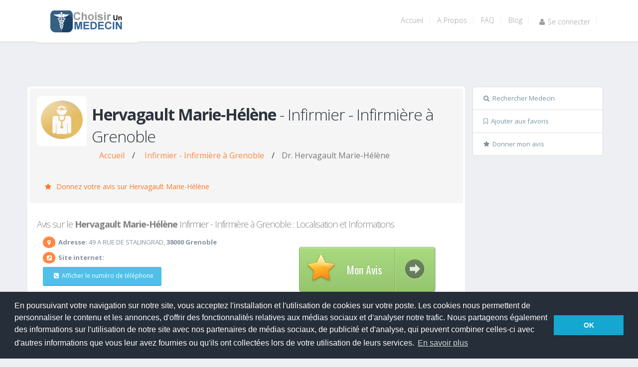

--- FILE ---
content_type: text/html; charset=UTF-8
request_url: https://www.choisirunmedecin.com/109312/page-de-hervagault-marie-helene-infirmier---infirmiere-a-grenoble.html
body_size: 15914
content:
<!DOCTYPE html>
<html lang="FR">

<head>

  <!-- Basic -->
  <meta charset="utf-8">
  <title>
      Hervagault Marie-Hélène - Infirmier - Infirmière à Grenoble -              Avis patients vérifiés  </title>
  <link rel="icon" href="/img/medical_title.png" type="image/png">
  <meta name="keywords" 
        content="Avis Hervagault Marie-Hélène,
        Hervagault Marie-Hélène 
        médecin,
        Infirmier - Infirmière à Grenoble, 
        Grenoble, 
        avis médecin, 
        rendez-vous médecin, 
        consultation Infirmier - Infirmière, 
        spécialiste Infirmier - Infirmière">

  <meta name="description"  
  content="Découvrez l'avis des patients sur le Dr Hervagault Marie-Hélène, Infirmier - Infirmière à Grenoble.
   Des commentaires pour vous aider à choisir le meilleur praticien.">
  <meta name="author" content="ChoisirUnMedecin">

  <meta property="og:locale" content="fr_FR" />
  <meta property="og:type" content="website" />
  <meta property="og:title" content="Choisir un medecin: Hervagault Marie-Hélène" />
  <meta property="og:description"
    content="Avis , informations et RDV sur le DR Hervagault Marie-Hélène, Infirmier - Infirmière à Grenoble. Consultez les avis concernant ce Infirmier - Infirmière. Les patients le recommandent-ils? ont ils confiance en Hervagault Marie-Hélène?" />
  <meta name="robots" content="index, follow">
  <meta property="og:url" content="https://www.choisirunmedecin.com/109312/page-de-hervagault-marie-helene-infirmier---infirmiere-a-grenoble.html" />
  <meta property="og:site_name" content="ChoisirUnMedecin" />
  <meta property="og:updated_time" content="2018-01-20T14:00:53+00:00" />
  <meta property="og:image" content="https://www.choisirunmedecin.com/img/medical_title.png" />
  <meta property="og:image:type" content="image/png" />
  <meta property="og:image:width" content="300" />
  <meta property="og:image:height" content="200" />
  <script src="https://code.jquery.com/jquery-3.5.1.min.js"></script>

  <!-- OPEN STREET MAP  -->
  <link rel="stylesheet" href="https://unpkg.com/leaflet@1.3.1/dist/leaflet.css"
    integrity="sha512-Rksm5RenBEKSKFjgI3a41vrjkw4EVPlJ3+OiI65vTjIdo9brlAacEuKOiQ5OFh7cOI1bkDwLqdLw3Zg0cRJAAQ=="
    crossorigin="" />

  <script src="https://www.choisirunmedecin.com/include/script_reponse.js" async></script>

  
 

    <script type="application/ld+json">
      {
        "@context": "https://schema.org",
        "@type": "Organization",
        "name": "Choisir un Médecin",
        "url": "https://www.choisirunmedecin.com",
        "logo": "https://www.choisirunmedecin.com/img/logo.png",
        "contactPoint": {
          "@type": "ContactPoint",
          "telephone": "+33-6-13907266",
          "contactType": "Service Client"
        },
        "sameAs": [
          "https://www.facebook.com/choisirunmedecin/",
          "https://x.com/choisirmedecin",
          "https://www.linkedin.com/company/choisirunmedecin-com/"
        ]
      }
      </script>
      <script type="application/ld+json">
        {
          "@context": "https://schema.org",
          "@type": "BreadcrumbList",
          "itemListElement": [
            {
              "@type": "ListItem",
              "position": 1,
              "name": "Accueil",
              "item": "https://www.choisirunmedecin.com/"
            },
            {
              "@type": "ListItem",
              "position": 2,
              "name": "Infirmier - Infirmière à Grenoble",
              "item": "https://www.choisirunmedecin.com/38/40/38000/page1/trouver-Infirmier - Infirmière-a-Grenoblehtml"
            },
            {
              "@type": "ListItem",
              "position": 3,
              "name": "Dr Hervagault Marie-Hélène - Infirmier - Infirmière - Avis, RDV et Informations",
              "item": "https://www.choisirunmedecin.com/109312/page-de-hervagault-marie-helene-infirmier---infirmiere-a-grenoble.html"
            }
          ]
        }
        </script>


  <!-- Mobile Metas -->
  <meta name="viewport" content="width=device-width, initial-scale=1.0">
  <!-- Web Fonts  -->
  <link href="https://fonts.googleapis.com/css?family=Open+Sans:300,400,600,700,800|Alegreya|Alegreya+SC|Oswald:400,300"
    rel="stylesheet" type="text/css" async>
  <base href="https://www.choisirunmedecin.com/">
  <!-- Vendor CSS -->
  <link rel="stylesheet" href="https://www.choisirunmedecin.com/vendor/bootstrap/bootstrap.css">
  <link rel="stylesheet" href="https://www.choisirunmedecin.com/vendor/fontawesome/css/font-awesome.css">
  <link rel="stylesheet" href="https://www.choisirunmedecin.com/vendor/rs-plugin/css/settings.css">
  <link rel="stylesheet" href="https://www.choisirunmedecin.com/vendor/owlcarousel/owl.carousel.css">
  <link rel="stylesheet" href="https://www.choisirunmedecin.com/vendor/owlcarousel/owl.theme.css">
  <link rel="stylesheet" href="https://www.choisirunmedecin.com/vendor/magnific-popup/magnific-popup.css">
  <!-- Theme CSS -->
  <link rel="stylesheet" href="css/theme.css">
  <link rel="stylesheet" href="css/theme-elements.css">
  <link rel="stylesheet" href="css/theme-blog.css">
  <link rel="stylesheet" href="css/theme-shop.css">
  <link rel="stylesheet" href="css/theme-animate.css">
  <!-- Skin CSS -->
  <link rel="stylesheet" href="css/skins/default.css">
  <link rel="stylesheet" href="css/custom.css">
  <script src="https://www.choisirunmedecin.com/vendor/modernizr/modernizr.js"></script>

  <!--[if IE]>
      <link rel="stylesheet" href="css/ie.css">
    <![endif]-->

  <!--[if lte IE 8]>
      <script src="vendor/respond/respond.js"></script>
      <script src="vendor/excanvas/excanvas.js"></script>
    <![endif]-->

  <!-- Cookie accept -->
  <link rel="stylesheet" type="text/css"
    href="//cdnjs.cloudflare.com/ajax/libs/cookieconsent2/3.0.3/cookieconsent.min.css" />
  <script src="//cdnjs.cloudflare.com/ajax/libs/cookieconsent2/3.0.3/cookieconsent.min.js"></script>
  <script>
    window.addEventListener("load", function () {
      window.cookieconsent.initialise({
        "palette": {
          "popup": {
            "background": "#252e39"
          },
          "button": {
            "background": "#14a7d0"
          }
        },
        "content": {
          "message": "En poursuivant votre navigation sur notre site, vous acceptez l'installation et l'utilisation de cookies \nsur votre poste. Les cookies nous permettent de personnaliser le contenu et les annonces, d'offrir des fonctionnalités relatives aux médias sociaux et d'analyser notre trafic. Nous partageons également des informations sur l'utilisation de notre site avec nos partenaires de médias sociaux, de publicité et d'analyse, qui peuvent combiner celles-ci avec d'autres informations que vous leur avez fournies ou qu'ils ont collectées lors de votre utilisation de leurs services.",
          "dismiss": "OK",
          "link": "En savoir plus"
        }
      })
    });

    function detectWidth() {
      return (window.innerWidth <= 800);
    }
  </script>
  <style type="text/css">
      .accordion-toggle{
        padding:1rem;
        color:#FF873F;
      }
     .breadcrumb > li + li:before{
                            content: ''; /* Supprime le slash ou tout autre séparateur */
                          }
                          .breadcrumb > a {
                            padding-top:0px
                          }
    .modal {
      text-align: center;
    }

    @media screen and (min-width: 768px) {
      .modal:before {
        display: inline-block;
        vertical-align: middle;
        content: " ";
        height: 100%;
      }
    }

    .modal-dialog {
      display: inline-block;
      text-align: left;
      vertical-align: middle;
    }

    @media (min-width: 768px) {
      .lead {
        font-size: 16px !important;
      }
    }

    /* Note Diagrame */
    .sideNote {
      float: left;
      width: 30%;
      margin-top: 10px;
    }

    .middleNote {
      margin-top: 10px;
      float: left;
      width: 70%;
    }

    .right {
      text-align: right;
    }

    /* Clear floats after the columns */
    .row:after {
      content: "";
      display: table;
      clear: both;
    }

    /* The bar container */
    .bar-containerNote {
      width: 100%;
      background-color: #f1f1f1;
      text-align: center;
      color: white;
    }

    /* Individual bars */
    .bar-Note {
      height: 18px;
      background-color: #04AA6D;
    }

    /* Responsive layout - make the columns stack on top of each other instead of next to each other */
    @media (max-width: 400px) {

      .sideNote,
      .middleNote {
        width: 100%;
      }
    }
  </style>

  <!-- End Cookie accept -->
</head>

<body>
  
  <script async src="https://pagead2.googlesyndication.com/pagead/js/adsbygoogle.js?client=ca-pub-9080461151717774"
     crossorigin="anonymous"></script>
  <div class="body">
    <header id="header">
  <div class="container">
    <div class="logo">
      <a href="https://www.choisirunmedecin.com">
        <img alt="Choisir Un Medecin" width="148" height="44" data-sticky-width="134" data-sticky-height="40"
          src="img/logo.webp">
      </a>
    </div>
    <button class="btn btn-responsive-nav btn-inverse" data-toggle="collapse" data-target=".nav-main-collapse">
      <i class="fa fa-bars"></i>
    </button>
  </div>
  <div class="navbar-collapse nav-main-collapse collapse">
    <div class="container">
      <nav class="nav-main mega-menu">
        <ul class="nav nav-pills nav-main" id="mainMenu">
                    <li >
            <a class="dropdown-toggle" href="https://www.choisirunmedecin.com/">Accueil </a>
          </li>
          <li >
            <a class="dropdown-toggle" href="https://www.choisirunmedecin.com/a-propos.php">A Propos </a>
          </li>
          <li >
            <a class="dropdown-toggle" href="https://www.choisirunmedecin.com/faq.php">FAQ </a>
          </li>
          <li >
            <a class="dropdown-toggle" href="https://www.choisirunmedecin.com/blog">Blog </a>
          </li>
                      <li>
              <a class="dropdown-toggle" rel="nofollow" href="https://www.choisirunmedecin.com/seconnecter.php">
                <i class="fa fa-user"></i>Se connecter
              </a>
                        </li>
        </ul>
      </nav>

    </div>
  </div>
</header>
 
    <div role="main" class="home-top clean">
      <div class="container" style="padding-top:30px">
     
        <div class="row" style="margin-top:12px">
        <script async src="https://pagead2.googlesyndication.com/pagead/js/adsbygoogle.js?client=ca-pub-9080461151717774"
            crossorigin="anonymous"></script>
        <!-- HEADER -->
        <ins class="adsbygoogle"
            style="display:inline-block;width:1155px;height:70px"
            data-ad-client="ca-pub-9080461151717774"
            data-ad-slot="4184546106"></ins>
        <script>
            (adsbygoogle = window.adsbygoogle || []).push({});
        </script>

          <!-- Colonne gauche info medecin -->
          <div class="col-md-9">
            <div class="row">
              <div class="panel-group" id="accordion" style="margin-top:0px">
                <div class="panel panel-default">
                  <div class="panel-heading">
                    <div class="plan most-popular">
                                          </div>
                    <div class="panel-title">
                      <div class="col-md-12" style="padding-top:0px">
                                                  <img class="pull-left img-rounded img-responsive" alt="Avatar Médecin du Dr. Hervagault Marie-Hélène"
                            title="photo du dr Hervagault Marie-Hélène"
                            style="margin-right:10px; margin-bottom:10px; width:100px; margin-top:15px; height:100px"
                            width="100" height="100"
                            src="img/avatar_doc.webp">
                            
                        <h1 class="shorter" style="padding-top:30px;font-size:32px">
                            <b>Hervagault Marie-Hélène</b> - Infirmier - Infirmière à Grenoble                                                        
                        </h1>

                        <nav aria-label="Fil d'Ariane" style="margin-top:-20px">
                          <ol class="breadcrumb" style="padding-top:0px">
                            <li class=""><a href="https://www.choisirunmedecin.com/" style="padding-top:0px" title="Accueil">Accueil</a></li>/
                            <li class="">
                              
                              <a style="padding-top:0px" 
                              href="https://www.choisirunmedecin.com/38/40/38000/page1/trouver-Infirmier - Infirmière-a-Grenoblehtml" title="Infirmier - Infirmière à Grenoble">
                              Infirmier - Infirmière à Grenoble                            </a></li>/
                            <li class=" active" aria-current="page" title="Hervagault Marie-Hélène">
                              Dr. Hervagault Marie-Hélène                            </li>
                          </ol>
                        </nav>
                       
                     

                        <p>
                                                  </p>
                      </div>
                      <div class="accordion-toggle" >
                                                    <a href="evaluer.php?index=109312"
                              style="color:#FF7523; font-size:14px; cursor:pointer"><i class="fa fa-star"></i>
                              Donnez votre avis sur
                              Hervagault Marie-Hélène                            </a>
                                                  </div>
                      </div>
                  </div>
                  <div id="collapseOne" class="accordion-body collapse in">
                    <div class="panel-body">
                      <div class="panel-heading">
                        <h2 class="shorter panel-title" style=" font-size:18px;color:gray">
                          Avis sur le  <b>Hervagault Marie-Hélène</b> Infirmier - Infirmière à Grenoble : Localisation et Informations                        </h2>
                      </div>
                      

                                              <div class="col-md-7 " style="padding-top:0px">
                                                                            
                          <ul class="list-unstyled  align-items-center justify-content-center">
                            <li class="appear-animation" data-appear-animation="fadeInLeft"
                              data-appear-animation-delay="300"><span class="icon-rounded"><i
                                  class="fa fa-map-marker"></i></span> <strong>Adresse:</strong>
                              49 A RUE DE STALINGRAD, <strong>38000 Grenoble</strong>                            </li>

                            <li class="appear-animation" data-appear-animation="fadeInLeft"
                              data-appear-animation-delay="500"><span class="icon-rounded"><i
                                  class="fa  fa-external-link-square"></i></span> <strong>Site internet:</strong>
                              <a href="" rel="nofollow">
                                                              </a>
                            </li>

                            
                            <div id="descTel">
                              <li class="appear-animation" data-appear-animation="fadeInLeft"
                                data-appear-animation-delay="900" style="height:65px"><button type="button"
                                  class="btn btn-info btn-sm"
                                  onClick="afficheTel('04 76 56 25 26 ', '0476562526')"><i
                                    class="fa  fa-phone-square"></i>Afficher le numéro de téléphone</button> </li>
                            </div>
                          </ul>
                          <script async src="https://pagead2.googlesyndication.com/pagead/js/adsbygoogle.js?client=ca-pub-9080461151717774"
                              crossorigin="anonymous"></script>
                          <!-- Bloc 1 Header -->
                          <ins class="adsbygoogle"
                              style="display:inline-block;width:460px;height:50px"
                              data-ad-client="ca-pub-9080461151717774"
                              data-ad-slot="1295831046"></ins>
                          <script>
                              (adsbygoogle = window.adsbygoogle || []).push({});
                          </script>
                          <div style="margin:16px; text-align:center">
                                                          <span style="margin-left:0px;margin-top:30px">La page de <strong>
                                  Hervagault Marie-Hélène                                </strong> a été consultée
                                594 fois, cette page est populaire avec un taux de consultations en hausse.
                              </span><BR />
                              <span style='text-align:center'><strong> Votre avis sur ce praticien</strong> pourrait intéresser beaucoup de patients. Aidez-les à choisir de facon éclairée!</span>                          </div>

                          <div id='descTelB'>
                            <a><button type="button" class="btn btn-info"
                                onClick="afficheTel('04 76 56 25 26 ', '0476562526')"
                                style="width:100%; margin-top:10px"><i class="fa  fa-phone-square"></i>Afficher le
                                numéro de téléphone</button></a>
                          </div>
                          <a
                            href="geo:0,0?q=49 A RUE DE STALINGRAD 38000 Grenoble"><button
                              type="button" class="btn btn-warning" style="width:100%; margin-top:5px"><i
                                class="fa fa-car"></i>Navigation</button></a>

                          <a onClick="showEvals();"><button type="button" class="btn btn-success"
                              style="width:100%; margin-top:5px;overflow: hidden;"><i
                                class="fa fa-star-o"></i><strong>Voir les avis sur <br>
                                Hervagault Marie-Hélène                              </strong></button></a>
                                                    <!--<a onClick="setFavorite(109312, 'https://www.choisirunmedecin.com/109312/page-de-hervagault-marie-helene-infirmier---infirmiere-a-grenoble.html')"><button type="button" class="btn btn-warning" style="width:100%; margin-top:5px; margin-bottom:30px"><i class="fa fa-bookmark-o"></i>Favoris</button></a> -->
                        </div>

                                                  <div class="col-md-5 col-xs-12">

                            <!-- DIAGRAME  -->
                            

                            <!-- BOUTON DONNER MON AVIS -->
                            <div class="button-wrapper" style="margin-top:12px" align="middle" align="absmiddle">
                              <a rel="nofollow" href="evaluer.php?index=109312" class="a-btn">
                                <span class="a-btn-slide-text">Donner</span>
                                <img src="img/star56.webp" alt="star" />
                                <span class="a-btn-text">Mon Avis</span>
                                <span class="a-btn-icon-right"><span></span></span>
                              </a>
                            </div>
                          </div>
                        

                      </div>
                    </div>
                  </div>
                  
                   <!-- Pub  -->
                   <div class="panel panel-default" style="margin-top:15px">
                    <script async src="https://pagead2.googlesyndication.com/pagead/js/adsbygoogle.js?client=ca-pub-9080461151717774"
                        crossorigin="anonymous"></script>
                    <ins class="adsbygoogle"
                        style="display:block"
                        data-ad-format="fluid"
                        data-ad-layout-key="-ed+6k-30-ac+ty"
                        data-ad-client="ca-pub-9080461151717774"
                        data-ad-slot="1610353655"></ins>
                    <script>
                        (adsbygoogle = window.adsbygoogle || []).push({});
                    </script>
                  </div>

                  <!-- HONORAIRE ET TARIFICATION :  -->
                                      <div class="panel panel-default" >
                      <div class="panel-heading">
                        <h3 class="panel-title">
                          <p class="accordion-toggle" >
                            <i class="fa fa-credit-card"></i>Honoraires et tarification du Dr <strong>
                              Hervagault Marie-Hélène                            </strong>,
                            Infirmier - Infirmière à Grenoble                            </p>
                        </h3>
                      </div>
                      <div id="collapseThree" class="accordion-body collapse in">
                        <div class="row">
                          <div class="col-md-12">
                            <div style="margin-top:5px; margin-left:15px; margin-right:15px; margin-bottom:15px">
                              <img class="pull-left img-rounded"  title="Photo de carte vitale" alt="Carte vitale" height="70px" style="margin-right:5px" src="img/cv_ok.png">
                              <span><strong>Accepte</strong> la carte vitale</span><BR>
                              <span><strong>Honoraires</strong>: Conventionné</span><BR>
                              <span>Conventionné</span><BR>                            </div>
                          </div>
                        </div>
                      </div>
                      
                    </div>
                  
                  <!-- DESCRIPTION PRAT ET PHOTOS DU CABINET  -->
                  
                  <!-- Pub  -->
                  <div class="panel panel-default" style="margin-top:15px">
                    <script async src="https://pagead2.googlesyndication.com/pagead/js/adsbygoogle.js?client=ca-pub-9080461151717774"
                        crossorigin="anonymous"></script>
                    <ins class="adsbygoogle"
                        style="display:block"
                        data-ad-format="fluid"
                        data-ad-layout-key="-ed+6k-30-ac+ty"
                        data-ad-client="ca-pub-9080461151717774"
                        data-ad-slot="1610353655"></ins>
                    <script>
                        (adsbygoogle = window.adsbygoogle || []).push({});
                    </script>
                  </div>
                  <!-- div OSM map -->
                  <div class="panel panel-default" style="margin-top:15px">
                    <div class="panel-heading">
                      <h4 class="panel-title">
                        <p class="accordion-toggle"  >
                          <i class="fa fa-map-marker"></i>Localisation de <strong>
                            Hervagault Marie-Hélène                          </strong>,
                          Infirmier - Infirmière à Grenoble                        </p>
                      </h4>
                    </div>
                    <div id="collapseThree" class="accordion-body collapse in">
                      <div id="map" class="google-map-medecin">

                      </div>
                    </div>
                  </div>
                  <!-- END DIV OSM MAP  -->

                   <!-- Pub  -->
                   <div class="panel panel-default" style="margin-top:15px">
                      <script async src="https://pagead2.googlesyndication.com/pagead/js/adsbygoogle.js?client=ca-pub-9080461151717774"
                          crossorigin="anonymous"></script>
                      <ins class="adsbygoogle"
                          style="display:block"
                          data-ad-format="fluid"
                          data-ad-layout-key="-gh-1y+18-cd+yk"
                          data-ad-client="ca-pub-9080461151717774"
                          data-ad-slot="3414389915"></ins>
                      <script>
                          (adsbygoogle = window.adsbygoogle || []).push({});
                      </script>
                  </div>
                  
                  <!-- EVAL START -->
                  <div class="panel panel-default" style="margin-top:15px">

                    <div class="panel-heading">
  <h4 class="panel-title">
    <p class="accordion-toggle" >
      <i class="fa  fa-comments-o"></i>Les avis sur <strong>
        Hervagault Marie-Hélène      </strong>,
      Infirmier - Infirmière à Grenoble    </p>
  </h4>
</div>

<div id="collapseThree" class="accordion-body collapse in">
  <div class="panel-body">
    <ul class="comments">
      
            
      <p>Malheureusement, personne n'a encore donné son avis sur <strong>Hervagault Marie-Hélène</strong>. Peut-être est-ce vous qui pouvez être le premier à vous exprimer?</p><span onClick="location.href='evaluer.php?index=109312';" style="color:#FF7523; font-size:14px; cursor:pointer"><i class="fa fa-star"></i>Être le premier à donner mon avis sur <strong>Hervagault Marie-Hélène</strong> </span>    </ul>
    <div class="button-wrapper" style="margin-top:12px" align="middle" align="absmiddle">
      <a rel="nofollow" href="evaluer.php?index=109312" class="a-btn">
        <span class="a-btn-slide-text">Donner</span>
        <img src="img/star56.webp" alt="star" />
        <span class="a-btn-text">Mon Avis</span>
        <span class="a-btn-icon-right"><span></span></span>
      </a>
    </div>
  </div>
</div>
<script>
  var maxLength = 200;
  $(".show-read-more").each(function () {
    var myStr = $(this).text();
    if ($.trim(myStr).length > maxLength && $.trim(myStr).length > 500) {
      var newStr = myStr.substring(0, maxLength);
      var removedStr = myStr.substring(maxLength, $.trim(myStr).length);
      $(this).empty().html(newStr);
      $(this).append(' <a href="javascript:void(0);" class="read-more" >voir plus...</a>');
      $(this).append('<span class="more-text">' + removedStr + '</span>');
    }
  });
  $(".read-more").click(function () {
    $(this).siblings(".more-text").contents().unwrap();
    $(this).remove();
  });

  function changea(myidea) {
    if ($('#afficher' + myidea).text() == "Afficher les réponses")
      $('#afficher' + myidea).text("Masquer les réponses");
    else $('#afficher' + myidea).text("Afficher les réponses");

  }

  function toggleNoteAccordion(button, contentId) {
    const content = document.getElementById(contentId);
    const icon = button.querySelector('.accordion-icon');
    const isActive = content.classList.contains('active');
    
    // Toggle l'accordéon cliqué
    if (isActive) {
      content.classList.remove('active');
      icon.classList.remove('active');
    } else {
      content.classList.add('active');
      icon.classList.add('active');
    }
  }
</script>
<style>
  .show-read-more .more-text {
    display: none;
  }

  .read-more {
    color: #FF873F;
    display: block;
  }

  .date_consult {
    font-size: 12px;
    line-height: 1.5;
  }

  .note-accordion-header {
    background: transparent;
    border: none;
    padding: 5px 8px;
    cursor: pointer;
    text-align: center;
    transition: background-color 0.3s;
    border-radius: 4px;
    display: inline-flex;
    align-items: center;
    justify-content: center;
  }

  .note-accordion-header:hover {
    background-color: rgba(255, 135, 63, 0.1);
  }

  .note-accordion-content {
    max-height: 0;
    overflow: hidden;
    transition: max-height 0.3s ease-out;
    padding: 0;
    width: 100%;
  }

  .note-accordion-content.active {
    max-height: 500px;
    transition: max-height 0.4s ease-in;
    padding: 15px;
    background-color: rgba(255, 135, 63, 0.05);
    border-radius: 4px;
    margin-top: 5px;
    width: 100%;
  }

  .accordion-icon {
    transition: transform 0.3s ease;
  }

  .accordion-icon.active {
    transform: rotate(180deg);
  }
</style>                  </div>
                  <!-- END EVAL -->

                  <div style="margin-top:15px" class="short">AVERTISSEMENTS</div>
                  <div class="alert alert-danger"><strong>Les commentaires des patients n’engagent que leurs propres
                      responsabilités</strong> et ne représentent que l’expression d’avis et d’opinions de l’usager,
                    dans toute sa subjectivité. Ils ne peuvent être assimilés ni à un jugement ni à une publicité
                    exprimée par le site « choisirunmédecin.com » <strong>CHOISIRUNMEDECIN.COM</strong> écarte donc sa
                    responsabilité dans la teneur des commentaires. Ces-derniers sont soumis à une modération qui exclue
                    tout propos injurieux ou jugement de valeur, voire contestation, des compétences professionnelles du
                    médecin.  Aucun autre critère de filtrage n’est utilisé. Toute autre censure serait de nature à
                    biaiser le recueil des résultats, et affaiblir notablement la fiabilité du site
                    <strong>CHOISIRUNMEDECIN.COM</strong>
                  </div>

                </div>
              </div>
            </div>
           <!-- Colonne Droite Divers -->          
          <div class="col-md-3">
            <aside class="sidebar">

              <div class="panneaulateraldroit">
                <ul class="list-group">
                  <li class="list-group-item"><a rel="nofollow" href="https://www.choisirunmedecin.com/"><i
                        class="fa fa-search"></i>Rechercher Medecin</a></li>
                  <!-- <li class="list-group-item"><a rel="nofollow" href="//www.choisirunmedecin.com/demandepraticien.php?index=109312"><i class="fa fa-stethoscope"></i>M'authentifier Praticien</a></li> -->
                  <li class="list-group-item"><a style="cursor:pointer;"
                      onClick="setFavorite(109312, 'https://www.choisirunmedecin.com/109312/page-de-hervagault-marie-helene-infirmier---infirmiere-a-grenoble.html')"><i
                        class="fa fa-bookmark-o"></i>Ajouter aux favoris</a></li>
                                      <li class="list-group-item">
                      <a rel="nofollow" href="https://www.choisirunmedecin.com/evaluer.php?index=109312"
                        style="cursor:pointer;">
                        <i class="fa fa-star"></i>Donner mon avis
                      </a>
                    </li>
                                                    </ul>
                <div class="modal fade alert" id="modalDelFiche" role="dialog" aria-hidden="true"
                  style="display: none;">
                  <div class="modal-dialog modal-dialog-centered" style="z-index: 1111111">
                    <!-- Modal content-->
                    <div class="modal-content alert-danger">
                      <div class="modal-header">
                        <button type="button" class="close" data-dismiss="modal">×</button>
                        <p class="modal-title alert alert-danger">Êtes-vous sur de vouloir supprimer cette fiche ainsi
                          que toutes ses informations ?</p>

                      </div>
                      <div class="modal-footer">
                        <button type="button" class="btn btn-default" data-dismiss="modal"
                          onclick="window.location='https://www.choisirunmedecin.com/delfinalfiche.php?id=109312'; ">
                          Supprimer
                        </button>
                      </div>
                    </div>
                  </div>
                </div>

                              </div>

              <script async src="https://pagead2.googlesyndication.com/pagead/js/adsbygoogle.js?client=ca-pub-9080461151717774"
                  crossorigin="anonymous"></script>
              <!-- Medecin php -> colonne droite -->
              <ins class="adsbygoogle"
                  style="display:inline-block;width:263px;height:300px"
                  data-ad-client="ca-pub-9080461151717774"
                  data-ad-slot="3498150390"></ins>
              <script>
                  (adsbygoogle = window.adsbygoogle || []).push({});
              </script>
              <div class="row">
                <div class="col-md-12">
                  <div class="alert alert-success">
                    <div><i class="fa fa-stethoscope"></i>Les derniers avis publiés</div>
                    <div class="recent-posts">
                      <div class="owl-carousel" data-plugin-options='{"items": 1, "autoPlay": true}'>
                        
                          <div>
                            <div class="col-md-12">
                              <article>
                                <div class="date">
                                  <span class="day">
                                    14                                  </span>
                                  <span class="month">
                                    Jan                                  </span>
                                </div>
                                <h4><a
                                    href="https://www.choisirunmedecin.com/337170/page-de-djellal-fairouz-rhumatologue-a-paris-18eme.html">Avis
                                    sur
                                    Djellal Fairouz, Rhumatologue                                  </a></h4>
                                <p>
                                  Un médecin des plus compétentes qui soit. On ne demande pas à un praticien qui cherche à comprendre vos problèmes  de perdre votre temps en palabres. Mme Djellal est rigoureuse, professionnelle e <a
                                    href="https://www.choisirunmedecin.com/337170/page-de-djellal-fairouz-rhumatologue-a-paris-18eme.html"
                                    class="read-more">...lire plus <i class="fa fa-angle-right"></i></a>
                                </p>
                              </article>
                            </div>
                          </div>

                          
                          <div>
                            <div class="col-md-12">
                              <article>
                                <div class="date">
                                  <span class="day">
                                    12                                  </span>
                                  <span class="month">
                                    Jan                                  </span>
                                </div>
                                <h4><a
                                    href="https://www.choisirunmedecin.com/269357/page-de-danon-sylvie-pediatre-a-paris-15eme.html">Avis
                                    sur
                                    Danon Sylvie, Pédiatre                                  </a></h4>
                                <p>
                                  La lecture des derniers commentaires me fait penser que le Dr. Danon n'a humainement pas changé. Je serai juste et honnête : c'est une excellente pédiatre, qui examine parfaitement le bébé ou l'e <a
                                    href="https://www.choisirunmedecin.com/269357/page-de-danon-sylvie-pediatre-a-paris-15eme.html"
                                    class="read-more">...lire plus <i class="fa fa-angle-right"></i></a>
                                </p>
                              </article>
                            </div>
                          </div>

                          
                          <div>
                            <div class="col-md-12">
                              <article>
                                <div class="date">
                                  <span class="day">
                                    08                                  </span>
                                  <span class="month">
                                    Jan                                  </span>
                                </div>
                                <h4><a
                                    href="https://www.choisirunmedecin.com/534928/page-de-hugo-vergnolle-medecin-generaliste-a-ambares-et-lagrave.html">Avis
                                    sur
                                    HUGO VERGNOLLE, Médecin Généraliste                                  </a></h4>
                                <p>
                                  Je n'est rien apprécié, attente plus d'1h, il n'écoute pas le patient, très désagréable et agressif, du jamais vu !! En 40 ans je n'ai jamais été traité comme cela par un médecin et partir s <a
                                    href="https://www.choisirunmedecin.com/534928/page-de-hugo-vergnolle-medecin-generaliste-a-ambares-et-lagrave.html"
                                    class="read-more">...lire plus <i class="fa fa-angle-right"></i></a>
                                </p>
                              </article>
                            </div>
                          </div>

                          
                          <div>
                            <div class="col-md-12">
                              <article>
                                <div class="date">
                                  <span class="day">
                                    01                                  </span>
                                  <span class="month">
                                    Jan                                  </span>
                                </div>
                                <h4><a
                                    href="https://www.choisirunmedecin.com/579196/page-de-homero-monteiro-matos-neurologue-a-saint-saulve.html">Avis
                                    sur
                                    HOMERO MONTEIRO MATOS, Neurologue                                  </a></h4>
                                <p>
                                  bonjour date septembre 2025
médecin qui n'écoute pas ses patients, donne un traitement trop bas au besoins, ne prend pas au sérieux les problèmes je suis épileptique depuis 2017 aucun traitement <a
                                    href="https://www.choisirunmedecin.com/579196/page-de-homero-monteiro-matos-neurologue-a-saint-saulve.html"
                                    class="read-more">...lire plus <i class="fa fa-angle-right"></i></a>
                                </p>
                              </article>
                            </div>
                          </div>

                          
                          <div>
                            <div class="col-md-12">
                              <article>
                                <div class="date">
                                  <span class="day">
                                    23                                  </span>
                                  <span class="month">
                                    Dec                                  </span>
                                </div>
                                <h4><a
                                    href="https://www.choisirunmedecin.com/586623/page-de-anouar-hanafi-medecin-generaliste-a-cuincy.html">Avis
                                    sur
                                    ANOUAR HANAFI, Médecin Généraliste                                  </a></h4>
                                <p>
                                  Un docteur qui sait rassurer et ne cache rien. <a
                                    href="https://www.choisirunmedecin.com/586623/page-de-anouar-hanafi-medecin-generaliste-a-cuincy.html"
                                    class="read-more">...lire plus <i class="fa fa-angle-right"></i></a>
                                </p>
                              </article>
                            </div>
                          </div>

                                                </div>
                    </div>
                  </div>
                </div>
              </div>


              <div class="tabs">
                <ul class="nav nav-tabs nav-justified">
                  <li class="active"><a href="#popularPosts" data-toggle="tab"><i class="fa  fa-question-circle"></i>
                      Tests - Quizz Medical</a></li>
                </ul>
                <div class="tab-content">
                  <div class="tab-pane active" id="tests">
                    <ul class='simple-post-list'>
                      <li>
                        <div class='post-image'>
                          <div class='img-thumbnail'>
                            <a href='https://www.choisirunmedecin.com/test-TDAH.php'
                                aria-label='En savoir plus sur le test de TDAH'
                                title='En savoir plus sur le test de TDAH'>
                              <img width='50' height='50' src='https://www.choisirunmedecin.com/img/tdah.webp' loading="lazy" alt='Image représentant un symptôme de TDAH'></a>
                          </div>
                        </div>
                        <div><a href='https://www.choisirunmedecin.com/test-TDAH.php'
                                aria-label='En savoir plus sur le test de TDAH'
                                title='En savoir plus sur le test de TDAH'>
                            <h4>Test gratuit TDAH en ligne</h4>
                          </a>
                          <div><a href='https://www.choisirunmedecin.com/test-TDAH.php'
                                aria-label='En savoir plus sur le test de TDAH'
                                title='En savoir plus sur le test de TDAH'>Souffrez-vous d'un trouble
                              déficitaire de l'attention avec ou sans hyperactivité? testez-vous gratuitement</a>
                          </div>
                        </div>
                      </li>

                      <li>
                        <div class='post-image'>
                          <div class='img-thumbnail'>
                            <a href='https://www.choisirunmedecin.com/test-somnolence.php'
                                aria-label='En savoir plus sur le test de somnolence'
                                title='En savoir plus sur le test de somnolence'
                                >
                              <img width='50' height='50' src='https://www.choisirunmedecin.com/img/somnolence.webp' loading="lazy" alt='Image représentant un symptôme de somnolence'>
                            </a>
                          </div>
                        </div>
                        <div><a href='https://www.choisirunmedecin.com/test-somnolence.php'
                                aria-label='En savoir plus sur le test de somnolence'
                                title='En savoir plus sur le test de somnolence'
                                >
                            <h4>Sujet à la somnolence?</h4>
                          </a>
                          <div><a href='https://www.choisirunmedecin.com/test-somnolence.php'
                                aria-label='En savoir plus sur le test de somnolence'
                                title='En savoir plus sur le test de somnolence'
                                >
                                Etes-vous sujet à la
                              somnolence? Mesurez votre niveau général de somnolence gratuitement avec ce test en
                              ligne.</a></div>
                        </div>
                      </li>
                    </ul>
                  </div>
                </div>
              </div>

              <div class="tabs">
                <ul class="nav nav-tabs nav-justified">
                  <li class="active"><a href="#popularPosts" data-toggle="tab"><i class="fa fa-medkit"></i> Actualité
                      médicale</a></li>
                </ul>
                <div class="tab-content">
                  <div class="tab-pane active" id="popularPosts">
                  </div>
                </div>
              </div>

              <h5>
                Infirmier - Infirmière a
                Grenoble              </h5>

              <ul class="list-group">
                <li class="list-group-item"><span class="badge"><i class="fa fa-star"></i>0</span><a href="https://www.choisirunmedecin.com/109197/page-de-laurent-emmanuel-infirmier---infirmiere-a-grenoble.html"><i class="fa fa-arrow-circle-right"></i>Laurent Emmanuel</a></li><li class="list-group-item"><span class="badge"><i class="fa fa-star"></i>0</span><a href="https://www.choisirunmedecin.com/109230/page-de-pages-isabelle-infirmier---infirmiere-a-grenoble.html"><i class="fa fa-arrow-circle-right"></i>Pages Isabelle</a></li><li class="list-group-item"><span class="badge"><i class="fa fa-star"></i>0</span><a href="https://www.choisirunmedecin.com/109231/page-de-vincent-getto-corinne-infirmier---infirmiere-a-grenoble.html"><i class="fa fa-arrow-circle-right"></i>Vincent Getto Corinne</a></li><li class="list-group-item"><span class="badge"><i class="fa fa-star"></i>0</span><a href="https://www.choisirunmedecin.com/109240/page-de-gauthier-anne-marie-infirmier---infirmiere-a-grenoble.html"><i class="fa fa-arrow-circle-right"></i>Gauthier Anne-Marie</a></li><li class="list-group-item"><span class="badge"><i class="fa fa-star"></i>0</span><a href="https://www.choisirunmedecin.com/109241/page-de-romanin-michel-infirmier---infirmiere-a-grenoble.html"><i class="fa fa-arrow-circle-right"></i>Romanin Michel</a></li><li class="list-group-item"><span class="badge"><i class="fa fa-star"></i>0</span><a href="https://www.choisirunmedecin.com/109249/page-de-sionnet-schmidt-jutta-infirmier---infirmiere-a-grenoble.html"><i class="fa fa-arrow-circle-right"></i>Sionnet Schmidt Jutta</a></li><li class="list-group-item"><span class="badge"><i class="fa fa-star"></i>0</span><a href="https://www.choisirunmedecin.com/109254/page-de-centre-de-sante-arlequin-infirmier---infirmiere-a-grenoble.html"><i class="fa fa-arrow-circle-right"></i>Centre de Santé Arlequin</a></li><li class="list-group-item"><span class="badge"><i class="fa fa-star"></i>0</span><a href="https://www.choisirunmedecin.com/109259/page-de-fortina-brigitte-infirmier---infirmiere-a-grenoble.html"><i class="fa fa-arrow-circle-right"></i>Fortina Brigitte</a></li><li class="list-group-item"><span class="badge"><i class="fa fa-star"></i>0</span><a href="https://www.choisirunmedecin.com/109266/page-de-arnol-monique-infirmier---infirmiere-a-grenoble.html"><i class="fa fa-arrow-circle-right"></i>Arnol Monique</a></li><li class="list-group-item"><span class="badge"><i class="fa fa-star"></i>0</span><a href="https://www.choisirunmedecin.com/109296/page-de-gribaudi-genevieve-infirmier---infirmiere-a-grenoble.html"><i class="fa fa-arrow-circle-right"></i>Gribaudi Geneviève</a></li>              </ul>

              <div class="modal fade" id="myModal" tabindex="-1" role="dialog" aria-labelledby="myModalLabel"
                aria-hidden="true">
                <div class="modal-dialog">
                  <div class="modal-content">
                    <div class="modal-header">
                      <button type="button" class="close" data-dismiss="modal" aria-hidden="true">&times;</button>
                      <div class="modal-title" id="myModalLabel">Charte de l'évaluateur</div>
                    </div>
                    <div class="modal-body">
                      Je m’engage sur l’honneur à ne présenter aucun lien de parenté ou d’amitié hors cadre
                      professionnel avec le médecin que j’évalue. Je ne tire aucun intérêt personnel du contenu de mon
                      évaluation. Je certifie l’authenticité des informations rapportées dans mon évaluation du
                      praticien, dont j’affirme avoir été le patient. J’assume l’entière responsabilité de mes
                      évaluations et déclarations, dont je reconnais le caractère subjectif. Je m’engage à ne pas
                      répondre aux critères d’évaluations pour lesquels je n’ai pas d’informations fiables. Je
                      m’engage à ne pas me montrer insultant ni à mettre en cause les connaissances et/ou compétences
                      médicales du praticien évalué.
                    </div>
                    <div class="modal-footer">
                      <button type="button" class="btn btn-default" data-dismiss="modal">Fermer</button>
                    </div>
                  </div>
                </div>
              </div>
            </aside>
          </div>

        </div>
      </div>
    </div>

      <footer id="footer" style="margin-top: 0px; padding-top: 50px">
  <div id="fb-root"></div>
  <script>
    (function (d, s, id) {
      var js, fjs = d.getElementsByTagName(s)[0];
      if (d.getElementById(id)) return;
      js = d.createElement(s);
      js.id = id;
      js.src = "//connect.facebook.net/fr_FR/sdk.js#xfbml=1&version=v2.3&appId=815493691819714";
      fjs.parentNode.insertBefore(js, fjs);
    }(document, 'script', 'facebook-jssdk'));
  </script>

  <div class="container">
    <div class="row">
      <div class="col-md-9">
        <div class="col-md-4">
          <div class="fb-page" style="margin-top:10px;max-width: 100%"
            data-href="https://www.facebook.com/choisirunmedecin" data-hide-cover="false" data-show-facepile="true"
            data-show-posts="false">
            <div class="fb-xfbml-parse-ignore">
              <blockquote cite="https://www.facebook.com/choisirunmedecin"><a
                  href="https://www.facebook.com/choisirunmedecin">choisirsirunmedecin.com</a></blockquote>
            </div>
          </div>
          <div style="margin-top: 8px"><a href="https://fr.jooble.org/emploi-médecin"><i class="fa fa-briefcase"></i>
              Offres d'emploi médecin</a></div>
        </div>

        <div class="col-md-8">
          <h4>Pourquoi ChoisirUnMedecin.com ?</h4>
          <p>
            Article 6 (article R.4127-6 du code de la santé publique)
            « Le médecin doit respecter le droit que possède toute personne de choisir librement son médecin. Il doit
            lui faciliter l'exercice de ce droit ».</p>

          <span><i class="fa fa-check-circle"></i> Parce que vous vous mordez les doigts d’avoir poussé la porte du
            dentiste le plus proche,</span><BR />
          <span><i class="fa fa-check-circle"></i> Parce que vous restez traumatisé par l’indifférence du seul
            psychiatre dont vous avez osé tester le divan, vous le savez aujourd’hui :</span><BR />
          <span><i class="fa fa-check-circle"></i> Votre santé mérite plus que la simple proximité
            géographique.</span><BR />

          Choisirunmédecin met à votre disposition les outils qui manquaient à l’exercice de la liberté de choix de son
          médecin.
        </div>

        <div class="row">
          <ul class="portfolio-list">
            <li class="col-md-6 col-sm-6 col-xs-12" style="margin-bottom:5px; margin-top:10px">
              <a href="" id="mmodal" data-toggle="modal" data-target="#myModal"><button type="button"
                  class="btn btn-warning" style="width:100%"><i class="fa fa-question-circle"></i>Le rôle de
                  CHOISIRUNMEDECIN.com</button></a>
            </li>
            <li class="col-md-6 col-sm-6 col-xs-12" style="margin-bottom:5px; margin-top:10px">
              <a href="" data-toggle="modal" data-target="#myModalquand"><button type="button" class="btn btn-info"
                  style="width:100%"><i class="fa fa-question-circle"></i>Quand utiliser
                  CHOISIRUNMEDECIN.com</button></a>

            </li>
          </ul>
        </div>

        <div class="modal fade" id="myModal" tabindex="-1" role="dialog" aria-labelledby="myModalLabel"
          aria-hidden="true">
          <div class="modal-dialog">
            <div class="modal-content">
              <div class="modal-header">
                <button type="button" class="close" data-dismiss="modal" aria-hidden="true">&times;</button>
                <h4 class="modal-title" id="myModalLabel">Le rôle de CHOISIRUNMEDECIN.com</h4>
              </div>
              <div class="modal-body">
                <strong>CHOISIRUNMEDECIN</strong> recueille, recense, met à votre disposition et vous permet de
                consulter les <strong>avis, évaluations, commentaires</strong> concernant les médecins (généralistes et
                spécialistes) par lesquels vous êtes et/ou avez été suivis, traités…
                Ces évaluations, sous forme de notes ou de scores, portent sur des critères multiples et précis. Ils ont
                pour objectif de vous <strong>permettre de choisir au mieux</strong>, ce qui sera pour vous, <strong>le
                  bon médecin</strong>, le meilleur spécialiste…
                Il n’est pas question de mettre en cause les connaissances ou compétences médicales du Docteur évalué,
                mais de tenir compte de vos attentes et vos besoins spécifiques pour vous orienter vers l’interlocuteur
                adéquat.

              </div>
              <div class="modal-footer">
                <button type="button" class="btn btn-default" data-dismiss="modal">Fermer</button>
              </div>
            </div>
          </div>
        </div>

        <div class="modal fade" id="myModalquand" tabindex="-1" role="dialog" aria-labelledby="myModalLabel"
          aria-hidden="true">
          <div class="modal-dialog">
            <div class="modal-content">
              <div class="modal-header">
                <button type="button" class="close" data-dismiss="modal" aria-hidden="true">&times;</button>
                <h4 class="modal-title" id="myModalLabel">Quand utiliser CHOISIRUNMEDECIN.com</h4>
              </div>
              <div class="modal-body">
                <strong>Maintenant ! Dès à présent !</strong><br>
                La période actuelle est marquée par une transformation/modification profonde de la <strong>relation
                  médecin patient</strong>. Le modèle traditionnel « paternaliste » par lequel le médecin est décideur
                cède place peu à peu à un modèle « informatif » par lequel le patient se réapproprie le pouvoir
                décisionnel concernant sa propre santé. Ce <strong>changement</strong> ne constitue pas une dégradation
                de la relation médecin patient mais traduit un nouvel équilibre de celle-ci. Le patient attend de son
                praticien des explications médicales, claires et accessibles, de nature à lui permettre d’exprimer son
                consentement éclairé lors de décisions thérapeutiques. Il paraît en conséquence évident que le patient
                doit avoir les moyens de choisir celui qui deviendra son prestataire de service - interlocuteur
                privilégié - partenaire choisi pour l’<strong>établissement d’une alliance thérapeutique de
                  qualité</strong>.<br><br>
                Si la densité médicale reste encore déficitaire dans de nombreuses régions, l’augmentation du numerus
                closus des études médicales, sur les 10 dernières années, est en passe d’inverser cette donnée. Le panel
                des spécialistes de proximité est donc sur le point de s’enrichir. <strong>Le choix de son médecin
                  prendra alors tout son sens.</strong><br><br>

                <strong>ATTENTION : Choisirunmedecin.com</strong> ne permettra la mise à disposition d’éléments
                pertinents pour ce choix qu’à condition que les patients s’approprient cet outil, en l’enrichissant de
                leurs expériences. Plus les évaluations seront <br>nombreuses plus la fiabilité, la puissance des
                évaluations critiques seront élevées…<br><br>
                WWW.CHOISIRUNMEDECIN.COM a besoin de vous !<br>

                <strong>COMMENTEZ ! EVALUEZ ! EXPRIMEZ-VOUS !</strong>
              </div>
              <div class="modal-footer">
                <button type="button" class="btn btn-default" data-dismiss="modal">Fermer</button>
              </div>
            </div>
          </div>
        </div>

      </div>
      <div class="col-md-3">
        <h4>Recherches Fréquentes</h4>
        <p>
          <span><a href="medecins-generaliste-a-paris.html"><i class="fa fa-user-md"></i> Medecin généraliste à
              Paris</a></span><BR />
          <span><a href="medecins-generaliste-a-lille.html"><i class="fa fa-user-md"></i> Medecin généraliste à
              Lille</a></span><BR />
          <span><a href="medecins-generaliste-a-marseille.html"><i class="fa fa-user-md"></i> Medecin généraliste à
              Marseille</a></span><BR />
          <span><a href="medecins-generaliste-a-bordeaux.html"><i class="fa fa-user-md"></i> Medecin généraliste à
              Bordeaux</a></span><BR />
          <span><a href="medecins-generaliste-a-nantes.html"><i class="fa fa-user-md"></i> Medecin généraliste à
              Nantes</a></span><BR />
          <span><a href="medecins-generaliste-a-nice.html"><i class="fa fa-user-md"></i> Medecin généraliste à
              Nice</a></span><BR /><BR />
          <span><a href="gynecoloque-a-paris.html"><i class="fa fa-user-md"></i> Gynécoloque à Paris</a></span><BR />
          <span><a href="ophtalmologue-a-paris.html"><i class="fa fa-user-md"></i> Ophtalmologue à
              Paris</a></span><BR />
          <span><a href="dermatologue-a-paris.html"><i class="fa fa-user-md"></i> Dermatologue à Paris</a></span><BR />
          <span><a href="dentiste-a-paris.html"><i class="fa fa-user-md"></i> Dentiste à Paris</a></span><BR />
        </p>
      </div>

    </div>
  </div>
  <div class="footer-copyright">
    <div class="container">
      <div class="row">
        <div class="col-md-3">
          <p>Copyright ©
          2026 . All Rights Reserved.
          </p>
          <p><A HREF="mailto:choisirunmedecin@gmail.com">choisirunmedecin@gmail.com</A></p>
          <br>
          <script>
    function send_contact_form() {
        const sujet = $('#form_contact_sujet').val().trim();
        const mail = $('#form_contact_mail').val().trim();
        const message = $('#form_contact_textarea').val().trim();

        // Expression régulière pour valider un email
        const regexEmail = /^[^\s@]+@[^\s@]+\.[^\s@]+$/;

        // Vérification des champs
        if (!mail || !regexEmail.test(mail)) {
            alert("Veuillez entrer une adresse email valide.");
            return;
        }

        if (!sujet) {
            alert("Veuillez entrer un sujet.");
            return;
        }

        if (!message) {
            alert("Veuillez entrer un message.");
            return;
        }

        // Envoi AJAX si toutes les conditions sont respectées
        var currentPageUrl = window.location.href;
        const request = $.ajax({
            url: "https://www.choisirunmedecin.com/php/send_contact_mail.php",
            type: "post",
            data: {
                sujet: sujet,
                message: message,
                mail: mail,
                page_origine: currentPageUrl
            }
        });

        request.done(function (response, textStatus, jqXHR) {
            alert("Votre message a bien été envoyé. L'équipe Choisirunmedecin vous répondra au plus vite sur votre adresse email.");
            window.location.reload();
        });

        request.fail(function (jqXHR, textStatus, errorThrown) {
            console.error("The following error occurred: " + textStatus, errorThrown);
            alert("Une erreur est survenue, veuillez réessayer plus tard.");
        });
    }
</script>

    <button type="button" class="btn btn-info btn-xs" data-toggle="modal" data-target="#panel_form_contact"><b>Nous contacter</b></button>
    
    <!-- Modal -->
    <div class="modal fade" id="panel_form_contact" role="dialog">
        <div class="modal-dialog modal-dialog-centered" style="z-index: 1111111">
        <!-- Modal content-->
        <div class="modal-content">
            <div class="modal-header">
                <button type="button" class="close" data-dismiss="modal">&times;</button>
                <h4 class="modal-title" style="color:grey !important">Nous contacter </h4>
            </div>
            <div class="modal-body">
                <div class="row">
                    <div class="col-md-12">
                        <div class="form-group">
                            <label for="form_contact_mail">Email</label>
                            <input type="text" class="form-control" id="form_contact_mail" placeholder="ex@email.com">
                        </div>
                        <div class="form-group">
                            <label for="form_contact_sujet">Sujet</label>
                            <input type="text" class="form-control" id="form_contact_sujet" placeholder="Objet de votre demande">
                        </div>
                        <div class="form-group">
                                <label for="formGroupExampleInput2">Message</label>
                                <textarea id="form_contact_textarea" name="reponse" class="form-control" cols="100" rows="12" ...=""></textarea>
                        </div>
                    </div>
                </div>
            </div>
            <div class="modal-footer">
            <button type="button" class="btn btn-default" data-dismiss="modal" onclick="send_contact_form()" > Envoyer
            </button>
            </div>
        </div>
        
        </div>
    </div>

    
        </div>
        <div class="col-md-6">
                  <p><a href="https://www.choisirunmedecin.com/">Accueil</a></p>
                  <p><a href="https://www.choisirunmedecin.com/blog/">Blog</a></p>
                  <p><a href="https://www.choisirunmedecin.com/moncompte.php">Mon compte</a></p>
                              <p>
            <a href="https://www.choisirunmedecin.com/337170/page-de-djellal-fairouz-rhumatologue-a-paris-18eme.html">
              Dernier avis :                               Djellal Fairouz, Rhumatologue à Paris 18ème                          </a>
          </p>
                
                <p><A href="https://www.choisirunmedecin.com/mentions-legales.php">Mentions légales</A></p>
                <p><A href="https://www.choisirunmedecin.com/politique-de-confidentialite.php">Politique de confidentialité</A></p>
        
        </div>
        <div class="col-md-3">
          <ul class="social-icons">
            <li><a href="https://twitter.com/ChoisirMedecin" target="_blank" rel="tooltip" title="Twitter"><i class="fa fa-twitter"></i></a></li>
            <li><a href="https://www.facebook.com/choisirunmedecin" target="_blank" rel="tooltip" title="Facebook"><i class="fa fa-facebook"></i></a></li>
          </ul>
        </div>
      </div>
    </div>
	</div>
</footer>
</div>
<script>
    function analyseSaisie() {

        document.getElementById('recherchetag').style.color = '#0C3';
        document.getElementById('recherchetag').innerHTML = '<i class=\"fa fa-spinner\"></i>Recherche en cours...';
        document.getElementById('recherchetag').style.display = 'block';
        var docID = document.getElementById('iddoc2').value;
        jQuery.ajax({
        type: "POST",
        url: 'recherche_saisie.php',
        data: { iddoc2: docID, ou2: document.getElementById('ou2').value, quoi2: document.getElementById('quoi2').value },
        success: function (data) {
            if (data.substring(0, 6).localeCompare("Erreur") == 0) {
            var result = data;
            document.getElementById('recherchetag').style.color = '#CD0000';
            document.getElementById('recherchetag').innerHTML = result;
            console.log('result saisie : ' + result);
            //document.getElementById('recherchetag').style.display= 'block' ;
            } else {
            location.href = data;
            }
        }
        });
    return false;
    }
</script>
<script>
  (function(i,s,o,g,r,a,m){i['GoogleAnalyticsObject']=r;i[r]=i[r]||function(){
  (i[r].q=i[r].q||[]).push(arguments)},i[r].l=1*new Date();a=s.createElement(o),
  m=s.getElementsByTagName(o)[0];a.async=1;a.src=g;m.parentNode.insertBefore(a,m)
  })(window,document,'script','//www.google-analytics.com/analytics.js','ga');

  ga('create', 'UA-60936090-1', 'auto');
  ga('send', 'pageview');

</script>      <!--noptimize-->
      <script type="text/javascript">
        function downloadJSAtOnload() {
          var element = document.createElement("script");
          element.src = "https://pagead2.googlesyndication.com/pagead/js/adsbygoogle.js";
          document.body.appendChild(element);
        }
        if (window.addEventListener)
          window.addEventListener("load", downloadJSAtOnload, false);
        else if (window.attachEvent)
           window.attachEvent("onload", downloadJSAtOnload);
        else window.onload = downloadJSAtOnload;
      </script>
      <!--/noptimize-->
      <!-- Vendor -->
      <script src="https://www.choisirunmedecin.com/vendor/jquery/jquery.js"></script>
      <script src="https://www.choisirunmedecin.com/vendor/jquery.appear/jquery.appear.js"></script>
      <script src="https://www.choisirunmedecin.com/vendor/jquery.easing/jquery.easing.js"></script>
      <script src="https://www.choisirunmedecin.com/vendor/jquery-cookie/jquery-cookie.js"></script>
      <script src="https://www.choisirunmedecin.com/vendor/bootstrap/bootstrap.js"></script>
      <!-- <script src="vendor/common/common.js"></script> -->
      <script src="https://www.choisirunmedecin.com/vendor/rs-plugin/js/jquery.themepunch.tools.min.js"></script>
      <script src="https://www.choisirunmedecin.com/vendor/rs-plugin/js/jquery.themepunch.revolution.min.js"></script>
      <script src="https://www.choisirunmedecin.com/vendor/jquery.validation/jquery.validation.js"></script>
      <script src="https://www.choisirunmedecin.com/vendor/jquery.stellar/jquery.stellar.js"></script>
      <script src="https://www.choisirunmedecin.com/vendor/jquery.easy-pie-chart/jquery.easy-pie-chart.js"></script>
      <script src="https://www.choisirunmedecin.com/vendor/twitterjs/twitter.js"></script>
      <script src="https://www.choisirunmedecin.com/vendor/isotope/jquery.isotope.js"></script>
      <script src="https://www.choisirunmedecin.com/vendor/owlcarousel/owl.carousel.js"></script>
      <script src="https://www.choisirunmedecin.com/vendor/jflickrfeed/jflickrfeed.js"></script>
      <script src="https://www.choisirunmedecin.com/vendor/magnific-popup/jquery.magnific-popup.js"></script>
      <script src="https://www.choisirunmedecin.com/vendor/vide/vide.js"></script>

      <!-- Theme Base, Components and Settings -->
      <script src="js/theme.js"></script>
      <script src="js/theme.init.js"></script>
      <script src="js/geoloc.js"></script>
      <script src="js/rssfeed.js"></script>

      <!-- OPEN STREET MAP -->
      <script src="https://unpkg.com/leaflet@1.3.1/dist/leaflet.js"
        integrity="sha512-/Nsx9X4HebavoBvEBuyp3I7od5tA0UzAxs+j83KgC8PU0kgB4XiK4Lfe4y4cgBtaRJQEIFCW+oC506aPT2L1zw=="
        crossorigin=""></script>
            <script type="text/javascript">
        var lat = 45.177680969238281;
        var lon = 5.7266798019409189;
        var osmPraticien = {
          '<div style="padding: 8px; text-align:center" id="divosmPrat"> 	<h3>Dr Hervagault Marie-Hélène</h3> 	<strong>Infirmier - Infirmière</strong><br> 	<span class="text-primary"><b> 49 A RUE DE STALINGRAD</b></span> 	<b><br><span class="text-primary">38000, Grenoble</span></b> <br><br> 	<a style="margin-bottom:10px;color:white" href="tel:0476562526" class="btn btn-primary btn-xs"> 		<i class="fa fa-phone"></i>0476562526 	</a> 	<a style="margin-bottom:10px;color:white" href="geo:0,0?q=49 A RUE DE STALINGRAD 38000 Grenoble" class="btn btn-success btn-xs btn-icon"> 		<i class="fa fa-car"></i>Navigation 	</a> 	<button  		draggable="false" title="Close" aria-label="Close" type="button" class="gm-ui-hover-effect"  		style="	background: none; display: block; border: 0px; margin: 0px;  			padding: 0px; position: absolute; cursor: pointer; user-select: none; 			top: -6px; right: -6px; width: 30px; height: 30px;"> 	</button> </div> ': {
            "lat": lat,
            "lon": lon
          }
        };
        var macarte = null;

        function initMap() {
          macarte = L.map('map').setView([lat, lon], 16);
          L.tileLayer('https://{s}.tile.openstreetmap.fr/osmfr/{z}/{x}/{y}.png', {
            attribution: 'données <a href="//osm.org/copyright">© OpenStreetMap contributors</a> / ODbL - <a href="//openstreetmap.fr">OSM France</a>',
            minZoom: 1,
            maxZoom: 20
          }).addTo(macarte);
          var marker = L.marker([lat, lon]).addTo(macarte);
          marker.bindPopup();

          for (prat in osmPraticien) {
            var marker = L.marker([osmPraticien[prat].lat, osmPraticien[prat].lon]).addTo(macarte);
            marker.bindPopup(prat);
          }
        }
        window.onload = function () {
          setTimeout(() => {
            initMap();
          }, 200);
        };
      </script>
</body>

</html>

--- FILE ---
content_type: text/html; charset=utf-8
request_url: https://www.google.com/recaptcha/api2/aframe
body_size: 266
content:
<!DOCTYPE HTML><html><head><meta http-equiv="content-type" content="text/html; charset=UTF-8"></head><body><script nonce="M4YvVCNodbJyvF8yPP_Otw">/** Anti-fraud and anti-abuse applications only. See google.com/recaptcha */ try{var clients={'sodar':'https://pagead2.googlesyndication.com/pagead/sodar?'};window.addEventListener("message",function(a){try{if(a.source===window.parent){var b=JSON.parse(a.data);var c=clients[b['id']];if(c){var d=document.createElement('img');d.src=c+b['params']+'&rc='+(localStorage.getItem("rc::a")?sessionStorage.getItem("rc::b"):"");window.document.body.appendChild(d);sessionStorage.setItem("rc::e",parseInt(sessionStorage.getItem("rc::e")||0)+1);localStorage.setItem("rc::h",'1768694185169');}}}catch(b){}});window.parent.postMessage("_grecaptcha_ready", "*");}catch(b){}</script></body></html>

--- FILE ---
content_type: application/javascript
request_url: https://www.choisirunmedecin.com/js/theme.js
body_size: 8008
content:
/*
Name: 			Theme Base
Written by: 	Okler Themes - (http://www.okler.net)
Theme Version:	2.1.0
*/

// Theme
window.theme = {};

// Animate
(function(theme, $) {

	theme = theme || {};

	var instanceName = '__animate';

	var PluginAnimate = function($el, opts) {
		return this.initialize($el, opts);
	};

	PluginAnimate.defaults = {
		accX: 0,
		accY: -150,
		delay: 1
	};

	PluginAnimate.prototype = {
		initialize: function($el, opts) {
			if ($el.data(instanceName)) {
				return this;
			}

			this.$el = $el;

			this
				.setData()
				.setOptions(opts)
				.build();

			return this;
		},

		setData: function() {
			this.$el.data(instanceName, this);

			return this;
		},

		setOptions: function(opts) {
			this.options = $.extend(true, {}, PluginAnimate.defaults, opts, {
				wrapper: this.$el
			});

			return this;
		},

		build: function() {
			var self = this,
				$el = this.options.wrapper,
				delay = 0;

			$el.addClass('appear-animation');

			if (!$('html').hasClass('no-csstransitions') && $(window).width() > 767) {

				$el.appear(function() {

					delay = ($el.attr('data-appear-animation-delay') ? $el.attr('data-appear-animation-delay') : self.options.delay);

					if (delay > 1) {
						$el.css('animation-delay', delay + 'ms');
					}

					$el.addClass($el.attr('data-appear-animation'));

					setTimeout(function() {
						$el.addClass('appear-animation-visible');
					}, delay);

				}, {
					accX: self.options.accX,
					accY: self.options.accY
				});

			} else {

				$el.addClass('appear-animation-visible');

			}

			return this;
		}
	};

	// expose to scope
	$.extend(theme, {
		PluginAnimate: PluginAnimate
	});

	// jquery plugin
	$.fn.themePluginAnimate = function(opts) {
		return this.map(function() {
			var $this = $(this);

			if ($this.data(instanceName)) {
				return $this.data(instanceName);
			} else {
				return new PluginAnimate($this, opts);
			}

		});
	};

}).apply(this, [window.theme, jQuery]);

// Carousel
(function(theme, $) {

	theme = theme || {};

	var instanceName = '__carousel';

	var PluginCarousel = function($el, opts) {
		return this.initialize($el, opts);
	};

	PluginCarousel.defaults = {
		itemsDesktop: [1199, 4],
		itemsDesktopSmall: [979, 3],
		itemsTablet: [768, 2],
		itemsTabletSmall: false,
		itemsMobile: [479, 1]
	};

	PluginCarousel.prototype = {
		initialize: function($el, opts) {
			if ($el.data(instanceName)) {
				return this;
			}

			this.$el = $el;

			this
				.setData()
				.setOptions(opts)
				.build();

			return this;
		},

		setData: function() {
			this.$el.data(instanceName, this);

			return this;
		},

		setOptions: function(opts) {
			this.options = $.extend(true, {}, PluginCarousel.defaults, opts, {
				wrapper: this.$el
			});

			return this;
		},

		build: function() {
			if (!($.isFunction($.fn.owlCarousel))) {
				return this;
			}

			// Force to Show 1 item if Items Settings is set to 1
			if (this.options.items === 1) {
				this.options = $.extend(true, {}, this.options, {
					itemsDesktop: false,
					itemsDesktopSmall: false,
					itemsTablet: false,
					itemsTabletSmall: false,
					itemsMobile: false
				});
			}

			this.options.wrapper.owlCarousel(this.options).addClass("owl-carousel-init");

			return this;
		}
	};

	// expose to scope
	$.extend(theme, {
		PluginCarousel: PluginCarousel
	});

	// jquery plugin
	$.fn.themePluginCarousel = function(opts) {
		return this.map(function() {
			var $this = $(this);

			if ($this.data(instanceName)) {
				return $this.data(instanceName);
			} else {
				return new PluginCarousel($this, opts);
			}

		});
	}

}).apply(this, [window.theme, jQuery]);

// Chart Circular
(function(theme, $) {

	theme = theme || {};

	var instanceName = '__chartCircular';

	var PluginChartCircular = function($el, opts) {
		return this.initialize($el, opts);
	};

	PluginChartCircular.defaults = {
		accX: 0,
		accY: -150,
		delay: 1,
		barColor: '#0088CC',
		trackColor: '#f2f2f2',
		scaleColor: false,
		scaleLength: 5,
		lineCap: 'round',
		lineWidth: 13,
		size: 175,
		rotate: 0,
		animate: ({
			duration: 2500,
			enabled: true
		})
	};

	PluginChartCircular.prototype = {
		initialize: function($el, opts) {
			if ($el.data(instanceName)) {
				return this;
			}

			this.$el = $el;

			this
				.setData()
				.setOptions(opts)
				.build();

			return this;
		},

		setData: function() {
			this.$el.data(instanceName, this);

			return this;
		},

		setOptions: function(opts) {
			this.options = $.extend(true, {}, PluginChartCircular.defaults, opts, {
				wrapper: this.$el
			});

			return this;
		},

		build: function() {
			if (!($.isFunction($.fn.appear)) || !($.isFunction($.fn.easyPieChart))) {
				return this;
			}

			var self = this,
				$el = this.options.wrapper,
				value = ($el.attr('data-percent') ? $el.attr('data-percent') : 0),
				percentEl = $el.find('.percent');

			$.extend(true, self.options, {
				onStep: function(from, to, currentValue) {
					percentEl.html(parseInt(currentValue));
				}
			});

			$el.attr('data-percent', 0);

			$el.appear(function() {

				$el.easyPieChart(self.options);

				setTimeout(function() {

					$el.data('easyPieChart').update(value);
					$el.attr('data-percent', value);

				}, self.options.delay);

			}, {
				accX: self.options.accX,
				accY: self.options.accY
			});

			return this;
		}
	};

	// expose to scope
	$.extend(theme, {
		PluginChartCircular: PluginChartCircular
	});

	// jquery plugin
	$.fn.themePluginChartCircular = function(opts) {
		return this.map(function() {
			var $this = $(this);

			if ($this.data(instanceName)) {
				return $this.data(instanceName);
			} else {
				return new PluginChartCircular($this, opts);
			}

		});
	}

}).apply(this, [window.theme, jQuery]);

// Counter
(function(theme, $) {

	theme = theme || {};

	var instanceName = '__counter';

	var PluginCounter = function($el, opts) {
		return this.initialize($el, opts);
	};

	PluginCounter.defaults = {
		accX: 0,
		accY: 0,
		speed: 3000,
		refreshInterval: 100,
		decimals: 0,
		onUpdate: null,
		onComplete: null
	};

	PluginCounter.prototype = {
		initialize: function($el, opts) {
			if ($el.data(instanceName)) {
				return this;
			}

			this.$el = $el;

			this
				.setData()
				.setOptions(opts)
				.build();

			return this;
		},

		setData: function() {
			this.$el.data(instanceName, this);

			return this;
		},

		setOptions: function(opts) {
			this.options = $.extend(true, {}, PluginCounter.defaults, opts, {
				wrapper: this.$el
			});

			return this;
		},

		build: function() {
			if (!($.isFunction($.fn.countTo))) {
				return this;
			}

			var self = this,
				$el = this.options.wrapper;

			$.extend(self.options, {
				onComplete: function() {
					if ($el.data('append')) {
						$el.html($el.html() + $el.data('append'));
					}
				}
			});

			$el.appear(function() {

				$el.countTo(self.options);

			}, {
				accX: self.options.accX,
				accY: self.options.accY
			});

			return this;
		}
	};

	// expose to scope
	$.extend(theme, {
		PluginCounter: PluginCounter
	});

	// jquery plugin
	$.fn.themePluginCounter = function(opts) {
		return this.map(function() {
			var $this = $(this);

			if ($this.data(instanceName)) {
				return $this.data(instanceName);
			} else {
				return new PluginCounter($this, opts);
			}

		});
	}

}).apply(this, [window.theme, jQuery]);

// Flickr
(function(theme, $) {

	theme = theme || {};

	var instanceName = '__flickr';

	var PluginFlickr = function($el, opts) {
		return this.initialize($el, opts);
	};

	PluginFlickr.defaults = {
		flickrbase: 'http://api.flickr.com/services/feeds/',
		feedapi: 'photos_public.gne',
		limit: 6,
		qstrings: {
			lang: 'en-us',
			format: 'json',
			jsoncallback: '?'
		},
		cleanDescription: true,
		useTemplate: true,
		itemTemplate: '<li><a href="{{image_b}}" title="{{title}}"><span class="thumbnail"><img src="{{image_s}}" /></span></a></li>',
		itemCallback: function() {}
	};

	PluginFlickr.prototype = {
		initialize: function($el, opts) {
			if ($el.data(instanceName)) {
				return this;
			}

			this.$el = $el;

			this
				.setData()
				.setOptions(opts)
				.build();

			return this;
		},

		setData: function() {
			this.$el.data(instanceName, this);

			return this;
		},

		setOptions: function(opts) {
			this.options = $.extend(true, {}, PluginFlickr.defaults, opts, {
				wrapper: this.$el
			});

			return this;
		},

		build: function() {
			if (!($.isFunction($.fn.jflickrfeed)) || !($.isFunction($.fn.magnificPopup))) {
				return this;
			}

			var self = this;

			self.options.wrapper.jflickrfeed(this.options, function(data) {

				self.options.wrapper.magnificPopup({
					delegate: 'a',
					type: 'image',
					gallery: {
						enabled: true,
						navigateByImgClick: true,
						preload: [0, 1]
					},
					zoom: {
						enabled: true,
						duration: 300,
						opener: function(element) {
							return element.find('img');
						}
					}
				});

			});

			return this;
		}
	};

	// expose to scope
	$.extend(theme, {
		PluginFlickr: PluginFlickr
	});

	// jquery plugin
	$.fn.themePluginFlickr = function(opts) {
		return this.map(function() {
			var $this = $(this);

			if ($this.data(instanceName)) {
				return $this.data(instanceName);
			} else {
				return new PluginFlickr($this, opts);
			}

		});
	}

}).apply(this, [window.theme, jQuery]);

// Lightbox
(function(theme, $) {

	theme = theme || {};

	var instanceName = '__lightbox';

	var PluginLightbox = function($el, opts) {
		return this.initialize($el, opts);
	};

	PluginLightbox.defaults = {
		tClose: 'Close (Esc)', // Alt text on close button
		tLoading: 'Loading...', // Text that is displayed during loading. Can contain %curr% and %total% keys
		gallery: {
			tPrev: 'Previous (Left arrow key)', // Alt text on left arrow
			tNext: 'Next (Right arrow key)', // Alt text on right arrow
			tCounter: '%curr% of %total%' // Markup for "1 of 7" counter
		},
		image: {
			tError: '<a href="%url%">The image</a> could not be loaded.' // Error message when image could not be loaded
		},
		ajax: {
			tError: '<a href="%url%">The content</a> could not be loaded.' // Error message when ajax request failed
		}
	};

	PluginLightbox.prototype = {
		initialize: function($el, opts) {
			if ($el.data(instanceName)) {
				return this;
			}

			this.$el = $el;

			this
				.setData()
				.setOptions(opts)
				.build();

			return this;
		},

		setData: function() {
			this.$el.data(instanceName, this);

			return this;
		},

		setOptions: function(opts) {
			this.options = $.extend(true, {}, PluginLightbox.defaults, opts, {
				wrapper: this.$el
			});

			return this;
		},

		build: function() {
			if (!($.isFunction($.fn.magnificPopup))) {
				return this;
			}

			this.options.wrapper.magnificPopup(this.options);

			return this;
		}
	};

	// expose to scope
	$.extend(theme, {
		PluginLightbox: PluginLightbox
	});

	// jquery plugin
	$.fn.themePluginLightbox = function(opts) {
		return this.map(function() {
			var $this = $(this);

			if ($this.data(instanceName)) {
				return $this.data(instanceName);
			} else {
				return new PluginLightbox($this, opts);
			}

		});
	}

}).apply(this, [window.theme, jQuery]);

// Masonry
(function(theme, $) {

	theme = theme || {};

	var instanceName = '__masonry';

	var PluginMasonry = function($el, opts) {
		return this.initialize($el, opts);
	};

	PluginMasonry.defaults = {
		itemSelector: 'li',
		layoutMode: 'fitRows'
	};

	PluginMasonry.prototype = {
		initialize: function($el, opts) {
			if ($el.data(instanceName)) {
				return this;
			}

			this.$el = $el;

			this
				.setData()
				.setOptions(opts)
				.build();

			return this;
		},

		setData: function() {
			this.$el.data(instanceName, this);

			return this;
		},

		setOptions: function(opts) {
			this.options = $.extend(true, {}, PluginMasonry.defaults, opts, {
				wrapper: this.$el
			});

			return this;
		},

		build: function() {
			if (!($.isFunction($.fn.isotope))) {
				return this;
			}

			this.options.wrapper.isotope(this.options);

			return this;
		}
	};

	// expose to scope
	$.extend(theme, {
		PluginMasonry: PluginMasonry
	});

	// jquery plugin
	$.fn.themePluginMasonry = function(opts) {
		return this.map(function() {
			var $this = $(this);

			$this.waitForImages(function() {
				if ($this.data(instanceName)) {
					return $this.data(instanceName);
				} else {
					return new PluginMasonry($this, opts);
				}
			});

		});
	}

}).apply(this, [window.theme, jQuery]);

// Parallax
(function(theme, $) {

	theme = theme || {};

	$.extend(theme, {

		PluginParallax: {

			defaults: {
				itemsSelector: '.parallax',
				horizontalScrolling: false
			},

			initialize: function(opts) {

				this
					.setOptions(opts)
					.build();

				return this;
			},

			setOptions: function(opts) {
				this.options = $.extend(true, {}, this.defaults, opts);

				return this;
			},

			build: function() {
				if (!($.isFunction($.fn.stellar)) || typeof(Modernizr.touch) == 'undefined') {
					return this;
				}

				var self = this;

				$(window).load(function() {

					if (!Modernizr.touch) {
						$.stellar(self.options).addClass('parallax-ready');
					} else {
						$(self.options.itemsSelector).addClass('parallax-disabled');
					}

				});

				return this;
			}

		}

	});

}).apply(this, [window.theme, jQuery]);

// Progress Bar
(function(theme, $) {

	theme = theme || {};

	var instanceName = '__progressBar';

	var PluginProgressBar = function($el, opts) {
		return this.initialize($el, opts);
	};

	PluginProgressBar.defaults = {
		accX: 0,
		accY: -50,
		delay: 1
	};

	PluginProgressBar.prototype = {
		initialize: function($el, opts) {
			if ($el.data(instanceName)) {
				return this;
			}

			this.$el = $el;

			this
				.setData()
				.setOptions(opts)
				.build();

			return this;
		},

		setData: function() {
			this.$el.data(instanceName, this);

			return this;
		},

		setOptions: function(opts) {
			this.options = $.extend(true, {}, PluginProgressBar.defaults, opts, {
				wrapper: this.$el
			});

			return this;
		},

		build: function() {
			if (!($.isFunction($.fn.appear))) {
				return this;
			}

			var self = this,
				$el = this.options.wrapper,
				delay = 1;

			$el.appear(function() {

				delay = ($el.attr('data-appear-animation-delay') ? $el.attr('data-appear-animation-delay') : self.options.delay);

				$el.addClass($el.attr('data-appear-animation'));

				setTimeout(function() {

					$el.animate({
						width: $el.attr('data-appear-progress-animation')
					}, 1500, 'easeOutQuad', function() {
						$el.find('.progress-bar-tooltip').animate({
							opacity: 1
						}, 500, 'easeOutQuad');
					});

				}, delay);

			}, {
				accX: self.options.accX,
				accY: self.options.accY
			});

			return this;
		}
	};

	// expose to scope
	$.extend(theme, {
		PluginProgressBar: PluginProgressBar
	});

	// jquery plugin
	$.fn.themePluginProgressBar = function(opts) {
		return this.map(function() {
			var $this = $(this);

			if ($this.data(instanceName)) {
				return $this.data(instanceName);
			} else {
				return new PluginProgressBar($this, opts);
			}

		});
	}

}).apply(this, [window.theme, jQuery]);

// Revolution Slider
(function(theme, $) {

	theme = theme || {};

	var instanceName = '__revolution';

	var PluginRevolutionSlider = function($el, opts) {
		return this.initialize($el, opts);
	};

	PluginRevolutionSlider.defaults = {
		dottedOverlay: 'none',
		delay: 9000,
		startwidth: 1170,
		startheight: 500,
		hideThumbs: 200,

		thumbWidth: 100,
		thumbHeight: 50,
		thumbAmount: 3,

		navigationType: 'none',
		navigationArrows: 'solo',
		navigationStyle: 'round',

		touchenabled: 'on',
		onHoverStop: 'on',

		swipe_velocity: 0.7,
		swipe_min_touches: 1,
		swipe_max_touches: 1,
		drag_block_vertical: false,

		keyboardNavigation: 'on',

		navigationHAlign: 'center',
		navigationVAlign: 'bottom',
		navigationHOffset: 0,
		navigationVOffset: 20,

		soloArrowLeftHalign: 'left',
		soloArrowLeftValign: 'center',
		soloArrowLeftHOffset: 20,
		soloArrowLeftVOffset: 0,

		soloArrowRightHalign: 'right',
		soloArrowRightValign: 'center',
		soloArrowRightHOffset: 20,
		soloArrowRightVOffset: 0,

		shadow: 0,
		fullWidth: 'on',
		fullScreen: 'off',

		spinner: 'spinner0',

		stopLoop: 'off',
		stopAfterLoops: -1,
		stopAtSlide: -1,

		shuffle: 'off',

		autoHeight: 'off',
		forceFullWidth: 'off',

		hideThumbsOnMobile: 'off',
		hideNavDelayOnMobile: 1500,
		hideBulletsOnMobile: 'off',
		hideArrowsOnMobile: 'off',
		hideThumbsUnderResolution: 0,

		hideSliderAtLimit: 0,
		hideCaptionAtLimit: 0,
		hideAllCaptionAtLilmit: 0,
		startWithSlide: 0
	};

	PluginRevolutionSlider.prototype = {
		initialize: function($el, opts) {
			if ($el.data(instanceName)) {
				return this;
			}

			this.$el = $el;

			this
				.setData()
				.setOptions(opts)
				.build();

			return this;
		},

		setData: function() {
			this.$el.data(instanceName, this);

			return this;
		},

		setOptions: function(opts) {
			this.options = $.extend(true, {}, PluginRevolutionSlider.defaults, opts, {
				wrapper: this.$el
			});

			return this;
		},

		build: function() {
			if (!($.isFunction($.fn.revolution))) {
				return this;
			}

			this.options.wrapper.revolution(this.options);

			return this;
		}
	};

	// expose to scope
	$.extend(theme, {
		PluginRevolutionSlider: PluginRevolutionSlider
	});

	// jquery plugin
	$.fn.themePluginRevolutionSlider = function(opts) {
		return this.map(function() {
			var $this = $(this);

			if ($this.data(instanceName)) {
				return $this.data(instanceName);
			} else {
				return new PluginRevolutionSlider($this, opts);
			}

		});
	}

}).apply(this, [window.theme, jQuery]);

// Scroll to Top
(function(theme, $) {

	theme = theme || {};

	$.extend(theme, {

		PluginScrollToTop: {

			defaults: {
				wrapper: $('body'),
				offset: 150,
				buttonClass: 'scroll-to-top',
				iconClass: 'fa fa-chevron-up',
				delay: 500,
				visibleMobile: false,
				label: false
			},

			initialize: function(opts) {
				initialized = true;

				this
					.setOptions(opts)
					.build()
					.events();

				return this;
			},

			setOptions: function(opts) {
				this.options = $.extend(true, {}, this.defaults, opts);

				return this;
			},

			build: function() {
				var self = this,
					$el;

				// Base HTML Markup
				$el = $('<a />')
					.addClass(self.options.buttonClass)
					.attr({
						'href': '#',
					})
					.append(
						$('<i />')
						.addClass(self.options.iconClass)
				);

				// Visible Mobile
				if (!self.options.visibleMobile) {
					$el.addClass('hidden-mobile');
				}

				// Label
				if (self.options.label) {
					$el.append(
						$('<span />').html(self.options.label)
					);
				}

				this.options.wrapper.append($el);

				this.$el = $el;

				return this;
			},

			events: function() {
				var self = this,
					_isScrolling = false;

				// Click Element Action
				self.$el.on('click', function(e) {
					e.preventDefault();
					$('body, html').animate({
						scrollTop: 0
					}, self.options.delay);
					return false;
				});

				// Show/Hide Button on Window Scroll event.
				$(window).scroll(function() {

					if (!_isScrolling) {

						_isScrolling = true;

						if ($(window).scrollTop() > self.options.offset) {

							self.$el.stop(true, true).addClass('visible');
							_isScrolling = false;

						} else {

							self.$el.stop(true, true).removeClass('visible');
							_isScrolling = false;

						}

					}

				});

				return this;
			}

		}

	});

}).apply(this, [window.theme, jQuery]);

// Sort
(function(theme, $) {

	theme = theme || {};

	var instanceName = '__sort';

	var PluginSort = function($el, opts) {
		return this.initialize($el, opts);
	};

	PluginSort.defaults = {
		useHash: true,
		itemSelector: 'li',
		layoutMode: 'masonry',
		filter: '*'
	};

	PluginSort.prototype = {
		initialize: function($el, opts) {
			if ($el.data(instanceName)) {
				return this;
			}

			this.$el = $el;

			this
				.setData()
				.setOptions(opts)
				.build();

			return this;
		},

		setData: function() {
			this.$el.data(instanceName, this);

			return this;
		},

		setOptions: function(opts) {
			this.options = $.extend(true, {}, PluginSort.defaults, opts, {
				wrapper: this.$el
			});

			return this;
		},

		build: function() {
			if (!($.isFunction($.fn.isotope))) {
				return this;
			}

			var self = this,
				$source = this.options.wrapper,
				$destination = $('.sort-destination[data-sort-id="' + $source.attr('data-sort-id') + '"]');

			if ($destination.get(0)) {

				self.$source = $source;
				self.$destination = $destination;

				self.setParagraphHeight($destination);

				$(window).load(function() {

					$destination.isotope(self.options).isotope('layout');

					self.$destination.isotope('on', 'layoutComplete', function(isoInstance, laidOutItems) {
						if (self.options.useHash || typeof(isoInstance.options.filter != 'undefined')) {
							if (window.location.hash != '' || isoInstance.options.filter.replace('.', '') != '*') {
								window.location.hash = isoInstance.options.filter.replace('.', '');
							}
						}
					});

					self.events();

				});

			}

			return this;
		},

		events: function() {
			var self = this,
				filter = null;

			self.$source.find('a').click(function(e) {
				e.preventDefault();

				filter = $(this).parent().attr('data-option-value');

				self.setFilter(filter);

				return this;
			});

			if (self.options.useHash) {
				self.hashEvents();
			}

			return this;
		},

		setFilter: function(filter) {
			var self = this;

			if (self.filter == filter) {
				return this;
			}

			self.$source.find('li.active').removeClass('active');
			self.$source.find('li[data-option-value="' + filter + '"]').addClass('active');

			self.$destination.isotope({
				filter: filter
			});

			self.filter = filter;

			return this;
		},

		hashEvents: function() {
			var self = this,
				hash = null,
				hashFilter = null,
				initHashFilter = '.' + location.hash.replace('#', '');

			if (initHashFilter != '.' && initHashFilter != '.*') {
				self.setFilter(initHashFilter);
			}

			$(window).bind('hashchange', function(e) {

				hashFilter = '.' + location.hash.replace('#', '');
				hash = (hashFilter == '.' || hashFilter == '.*' ? '*' : hashFilter);

				self.setFilter(hash);

			});

			return this;
		},

		setParagraphHeight: function() {
			var self = this,
				minParagraphHeight = 0,
				paragraphs = $('span.thumb-info-caption p', self.$destination);

			paragraphs.each(function() {
				if ($(this).height() > minParagraphHeight) {
					minParagraphHeight = ($(this).height() + 10);
				}
			});

			paragraphs.height(minParagraphHeight);

			return this;
		}

	};

	// expose to scope
	$.extend(theme, {
		PluginSort: PluginSort
	});

	// jquery plugin
	$.fn.themePluginSort = function(opts) {
		return this.map(function() {
			var $this = $(this);

			if ($this.data(instanceName)) {
				return $this.data(instanceName);
			} else {
				return new PluginSort($this, opts);
			}

		});
	}

}).apply(this, [window.theme, jQuery]);

// Toggle
(function(theme, $) {

	theme = theme || {};

	var instanceName = '__toggle';

	var PluginToggle = function($el, opts) {
		return this.initialize($el, opts);
	};

	PluginToggle.defaults = {
		duration: 350,
		isAccordion: false,
		addIcons: true
	};

	PluginToggle.prototype = {
		initialize: function($el, opts) {
			if ($el.data(instanceName)) {
				return this;
			}

			this.$el = $el;

			this
				.setData()
				.setOptions(opts)
				.build();

			return this;
		},

		setData: function() {
			this.$el.data(instanceName, this);

			return this;
		},

		setOptions: function(opts) {
			this.options = $.extend(true, {}, PluginToggle.defaults, opts, {
				wrapper: this.$el
			});

			return this;
		},

		build: function() {
			var self = this,
				$wrapper = this.options.wrapper,
				$items = $wrapper.find('.toggle'),
				$el = null;

			$items.each(function() {
				$el = $(this);

				if (self.options.addIcons) {
					$el.find('> label').prepend(
						$('<i />').addClass('fa fa-plus'),
						$('<i />').addClass('fa fa-minus')
					);
				}

				if ($el.hasClass('active')) {
					$el.find('> p').addClass('preview-active');
					$el.find('> .toggle-content').slideDown(self.options.duration);
				}

				self.events($el);
			});

			if (self.options.isAccordion) {
				self.options.duration = self.options.duration / 2;
			}

			return this;
		},

		events: function($el) {
			var self = this,
				previewParCurrentHeight = 0,
				previewParAnimateHeight = 0,
				toggleContent = null;

			$el.find('> label').click(function(e) {

				var $this = $(this),
					parentSection = $this.parent(),
					parentWrapper = $this.parents('.toggle'),
					previewPar = null,
					closeElement = null;

				if (self.options.isAccordion && typeof(e.originalEvent) != 'undefined') {
					closeElement = parentWrapper.find('.toggle.active > label');

					if (closeElement[0] == $this[0]) {
						return;
					}
				}

				parentSection.toggleClass('active');

				// Preview Paragraph
				if (parentSection.find('> p').get(0)) {

					previewPar = parentSection.find('> p');
					previewParCurrentHeight = previewPar.css('height');
					previewPar.css('height', 'auto');
					previewParAnimateHeight = previewPar.css('height');
					previewPar.css('height', previewParCurrentHeight);

				}

				// Content
				toggleContent = parentSection.find('> .toggle-content');

				if (parentSection.hasClass('active')) {

					$(previewPar).animate({
						height: previewParAnimateHeight
					}, self.options.duration, function() {
						$(this).addClass('preview-active');
					});

					toggleContent.slideDown(self.options.duration, function() {
						if (closeElement) {
							closeElement.trigger('click');
						}
					});

				} else {

					$(previewPar).animate({
						height: 0
					}, self.options.duration, function() {
						$(this).removeClass('preview-active');
					});

					toggleContent.slideUp(self.options.duration);

				}

			});
		}
	};

	// expose to scope
	$.extend(theme, {
		PluginToggle: PluginToggle
	});

	// jquery plugin
	$.fn.themePluginToggle = function(opts) {
		return this.map(function() {
			var $this = $(this);

			if ($this.data(instanceName)) {
				return $this.data(instanceName);
			} else {
				return new PluginToggle($this, opts);
			}

		});
	}

}).apply(this, [window.theme, jQuery]);

// Tweets
(function(theme, $) {

	theme = theme || {};

	var instanceName = '__tweets';

	var PluginTweets = function($el, opts) {
		return this.initialize($el, opts);
	};

	PluginTweets.defaults = {
		username: null,
		count: 2,
		URL: 'php/twitter-feed.php'
	};

	PluginTweets.prototype = {
		initialize: function($el, opts) {
			if ($el.data(instanceName)) {
				return this;
			}

			this.$el = $el;

			this
				.setData()
				.setOptions(opts)
				.build();

			return this;
		},

		setData: function() {
			this.$el.data(instanceName, this);

			return this;
		},

		setOptions: function(opts) {
			this.options = $.extend(true, {}, PluginTweets.defaults, opts, {
				wrapper: this.$el
			});

			return this;
		},

		build: function() {
			if (typeof twitterFeed == 'undefined' || this.options.username == null) {
				return this;
			}

			twitterFeed.initialize(this.options);

			return this;
		}
	};

	// expose to scope
	$.extend(theme, {
		PluginTweets: PluginTweets
	});

	// jquery plugin
	$.fn.themePluginTweets = function(opts) {
		return this.map(function() {
			var $this = $(this);

			if ($this.data(instanceName)) {
				return $this.data(instanceName);
			} else {
				return new PluginTweets($this, opts);
			}

		});
	}

}).apply(this, [window.theme, jQuery]);

// Validation
(function(theme, $) {

	theme = theme || {};

	$.extend(theme, {

		PluginValidation: {

			defaults: {
				validator: {
					highlight: function(element) {
						$(element)
							.parent()
							.removeClass('has-success')
							.addClass('has-error');
					},
					success: function(element) {
						$(element)
							.parent()
							.removeClass('has-error')
							.addClass('has-success')
							.find('label.error')
							.remove();
					},
					errorPlacement: function(error, element) {
						if (element.attr('type') == 'radio' || element.attr('type') == 'checkbox') {
							error.appendTo(element.parent().parent());
						} else {
							error.insertAfter(element);
						}
					}
				},
				validateCaptchaURL: 'php/contact-form-verify-captcha.php'
			},

			initialize: function(opts) {
				initialized = true;

				this
					.setOptions(opts)
					.build();

				return this;
			},

			setOptions: function(opts) {
				this.options = $.extend(true, {}, this.defaults, opts);

				return this;
			},

			build: function() {
				var self = this;

				if (!($.isFunction($.validator))) {
					return this;
				}

				self.addMethods();
				self.setMessageGroups();

				$.validator.setDefaults(self.options.validator);

				return this;
			},

			addMethods: function() {
				var self = this;

				$.validator.addMethod('captcha', function(value, element, params) {
					var captchaValid = false;

					$.ajax({
						url: self.options.validateCaptchaURL,
						type: 'POST',
						async: false,
						dataType: 'json',
						data: {
							captcha: $.trim(value)
						},
						success: function(data) {
							if (data.response == 'success') {
								captchaValid = true;
							}
						}
					});

					if (captchaValid) {
						return true;
					}

				}, '');

			},

			setMessageGroups: function() {

				$('.checkbox-group[data-msg-required], .radio-group[data-msg-required]').each(function() {
					var message = $(this).data('msg-required');
					$(this).find('input').attr('data-msg-required', message);
				});

			}

		}

	});

	// initialize
	theme.PluginValidation.initialize();

}).apply(this, [window.theme, jQuery]);

// Video Background
(function(theme, $) {

	theme = theme || {};

	var instanceName = '__videobackground';

	var PluginVideoBackground = function($el, opts) {
		return this.initialize($el, opts);
	};

	PluginVideoBackground.defaults = {
		overlay: true,
		volume: 1,
		playbackRate: 1,
		muted: true,
		loop: true,
		autoplay: true,
		position: '50% 50%',
		posterType: 'detect'
	};

	PluginVideoBackground.prototype = {
		initialize: function($el, opts) {
			this.$el = $el;

			this
				.setData()
				.setOptions(opts)
				.build();

			return this;
		},

		setData: function() {
			this.$el.data(instanceName, this);

			return this;
		},

		setOptions: function(opts) {
			this.options = $.extend(true, {}, PluginVideoBackground.defaults, opts, {
				path: this.$el.data('video-path'),
				wrapper: this.$el
			});

			return this;
		},

		build: function() {

			if (!($.isFunction($.fn.vide)) || (!this.options.path)) {
				return this;
			}

			if (this.options.overlay) {
				this.options.wrapper.prepend(
					$('<div />').addClass('video-overlay')
				);
			}

			this.options.wrapper.vide(this.options.path, this.options);

			return this;
		}
	};

	// expose to scope
	$.extend(theme, {
		PluginVideoBackground: PluginVideoBackground
	});

	// jquery plugin
	$.fn.themePluginVideoBackground = function(opts) {
		return this.map(function() {
			var $this = $(this);

			if ($this.data(instanceName)) {
				return $this.data(instanceName);
			} else {
				return new PluginVideoBackground($this, opts);
			}

		});
	}

}).apply(this, [window.theme, jQuery]);

// Word Rotate
(function(theme, $) {
	
	theme = theme || {};
	
	var instanceName = '__wordRotate';

	var PluginWordRotate = function($el, opts) {
		return this.initialize($el, opts);
	};

	PluginWordRotate.defaults = {
		delay: 2000
	};

	PluginWordRotate.prototype = {
		initialize: function($el, opts) {
			if ( $el.data( instanceName ) ) {
				return this;
			}

			this.$el = $el;

			this
				.setData()
				.setOptions(opts)
				.build();

			return this;
		},

		setData: function() {
			this.$el.data(instanceName, this);

			return this;
		},

		setOptions: function(opts) {
			this.options = $.extend(true, {}, PluginWordRotate.defaults, opts, {
				wrapper: this.$el
			});

			return this;
		},

		build: function() {
			var $el = this.options.wrapper,
				itemsWrapper = $el.find(".word-rotate-items"),
				items = itemsWrapper.find("> span"),
				firstItem = items.eq(0),
				firstItemClone = firstItem.clone(),
				itemHeight = firstItem.height(),
				currentItem = 1,
				currentTop = 0;

			itemsWrapper.append(firstItemClone);

			$el
				.height(itemHeight)
				.addClass("active");

			setInterval(function() {

				currentTop = (currentItem * itemHeight);

				itemsWrapper.animate({
					top: -(currentTop) + "px"
				}, 300, "easeOutQuad", function() {

					currentItem++;

					if(currentItem > items.length) {

						itemsWrapper.css("top", 0);
						currentItem = 1;

					}

				});

			}, this.options.delay);

			return this;
		}
	};

	// expose to scope
	$.extend(theme, {
		PluginWordRotate: PluginWordRotate
	});

	// jquery plugin
	$.fn.themePluginWordRotate = function(opts) {
		return this.map(function() {
			var $this = $(this);

			if ($this.data(instanceName)) {
				return $this.data(instanceName);
			} else {
				return new PluginWordRotate($this, opts);
			}
			
		});
	}

}).apply(this, [ window.theme, jQuery ]);

// Account
(function(theme, $) {

	theme = theme || {};

	var initialized = false;

	$.extend(theme, {

		Account: {

			defaults: {
				wrapper: $('#headerAccount')
			},

			initialize: function($wrapper, opts) {
				if (initialized) {
					return this;
				}

				initialized = true;
				this.$wrapper = ($wrapper || this.defaults.wrapper);

				this
					.setOptions(opts)
					.events();

				return this;
			},

			setOptions: function(opts) {
				this.options = $.extend(true, {}, this.defaults, opts, this.$wrapper.data('plugin-options'));

				return this;
			},

			events: function() {
				var self = this;

				self.$wrapper.find('input').on('focus', function() {
					self.$wrapper.addClass('open');

					$(document).mouseup(function(e) {
						if (!self.$wrapper.is(e.target) && self.$wrapper.has(e.target).length === 0) {
							self.$wrapper.removeClass('open');
						}
					});
				});

				$('#headerSignUp').on('click', function(e) {
					e.preventDefault();
					self.$wrapper.addClass('signup').removeClass('signin').removeClass('recover');
					self.$wrapper.find('.signup-form input:first').focus();
				});

				$('#headerSignIn').on('click', function(e) {
					e.preventDefault();
					self.$wrapper.addClass('signin').removeClass('signup').removeClass('recover');
					self.$wrapper.find('.signin-form input:first').focus();
				});

				$('#headerRecover').on('click', function(e) {
					e.preventDefault();
					self.$wrapper.addClass('recover').removeClass('signup').removeClass('signin');
					self.$wrapper.find('.recover-form input:first').focus();
				});

				$('#headerRecoverCancel').on('click', function(e) {
					e.preventDefault();
					self.$wrapper.addClass('signin').removeClass('signup').removeClass('recover');
					self.$wrapper.find('.signin-form input:first').focus();
				});
			}

		}

	});

}).apply(this, [window.theme, jQuery]);

// Nav
(function(theme, $) {

	theme = theme || {};

	var initialized = false;

	$.extend(theme, {

		Nav: {

			defaults: {
				wrapper: $('#mainMenu'),
				mobileMenuScroll: true,
				fixParentItems: true
			},

			initialize: function($wrapper, opts) {
				if (initialized) {
					return this;
				}

				initialized = true;
				this.$wrapper = ($wrapper || this.defaults.wrapper);

				this
					.setOptions(opts)
					.build()
					.events();

				return this;
			},

			setOptions: function(opts) {
				this.options = $.extend(true, {}, this.defaults, opts, this.$wrapper.data('plugin-options'));

				return this;
			},

			build: function() {
				// Responsive Menu Events
				this.responsiveNavFixes();

				// Mega Menu
				this.megaMenu();

				// Mobile Menu Scroll to Current Item
				this.mobileMenuScroll();

				// Fix/Remove Dropdown Class if it doesn't Have Submenu
				this.fixParentItems();

				return this;
			},

			events: function() {
				var self = this;

				// Mobile Redirect - (Ignores the Dropdown from Bootstrap)
				$('.mobile-redirect').on('click', function() {
					if ($(window).width() < 991) {
						self.location = $(this).attr('href');
					}
				});

				// Anchors Position
				$('[data-hash]').on('click', function(e) {
					e.preventDefault();

					var header = $('#header'),
						headerHeight = header.height(),
						target = $(this).attr('href'),
						topGap = 0;

					if ($(window).width() > 991) {
						topGap = (headerHeight + 50);
					} else {
						topGap = 30;
					}

					$('html, body').animate({
						scrollTop: $(target).offset().top - topGap
					}, 600, 'easeOutQuad');

					return this;
				});

				return this;
			},

			responsiveNavFixes: function() {
				var self = this,
					addActiveClass = false;

				self.$wrapper.find('.dropdown-toggle[href]:not([href=#])').each(function() {
					$(this)
						.addClass('disabled')
						.parent()
						.prepend(
							$('<a />')
								.addClass('dropdown-toggle extra')
								.attr('href', '#')
								.append(
									$('<i />')
										.addClass('fa fa-angle-down')
								)
						);
				});

				self.$wrapper.find('li.dropdown > a:not(.disabled), li.dropdown-submenu > a:not(.disabled)').on('click', function(e) {

					e.preventDefault();

					if ($(window).width() > 991) {
						return this;
					}

					addActiveClass = $(this).parent().hasClass('resp-active');

					self.$wrapper.find('.resp-active').removeClass('resp-active');

					if (!addActiveClass) {
						$(this).parents('li').addClass('resp-active');
					}

					return this;

				});
			},

			megaMenu: function() {
				$(document).on('click', '.mega-menu .dropdown-menu', function(e) {
					e.stopPropagation()
				});
			},

			mobileMenuScroll: function() {
				var self = this;

				this.$wrapper.find('> li > a:not(.disabled)').on('click', function() {
					if ($(window).width() < 991 && self.options.mobileMenuScroll && !$('body').hasClass('sticky-menu-active') && !$('#header').hasClass('fixed')) {
						$('html, body').animate({
							scrollTop: $(this).offset().top
						}, 600, 'easeOutQuad');
					}
				});
			},

			fixParentItems: function() {
				if (!this.options.fixParentItems) {
					return this;
				}

				this.$wrapper.find('> li.dropdown').each(function() {
					if (!$(this).find('ul').get(0)) {
						$(this).removeClass('dropdown');
						$(this).find('.dropdown-toggle').removeClass('dropdown-toggle');
					}
				});
			}

		}

	});

}).apply(this, [window.theme, jQuery]);

// Search
(function(theme, $) {

	theme = theme || {};

	var initialized = false;

	$.extend(theme, {

		Search: {

			defaults: {
				wrapper: $('#headerSearchForm')
			},

			initialize: function($wrapper, opts) {
				if (initialized) {
					return this;
				}

				initialized = true;
				this.$wrapper = ($wrapper || this.defaults.wrapper);

				this
					.setOptions(opts)
					.build();

				return this;
			},

			setOptions: function(opts) {
				this.options = $.extend(true, {}, this.defaults, opts, this.$wrapper.data('plugin-options'));

				return this;
			},

			build: function() {
				if (!($.isFunction($.fn.validate))) {
					return this;
				}

				var searchEl = $("#headerSearch .search-input"),
					searchSubmit = searchEl.find("button");

				$(document).on('click', function(e) {
					if($(e.target).closest('#headerSearch').length === 0) {
						searchEl.removeClass('active');
						setTimeout(function() {
							searchEl.hide();
						}, 250);
					}
				});

				$('#headerSearchOpen').on('click', function(e) {
					e.preventDefault();

					searchEl.show();

					setTimeout(function() {
						searchEl.addClass('active');
					}, 50);

					setTimeout(function() {
						searchEl.find('input').focus();
					}, 250);
				});

				this.$wrapper.validate({
				    errorPlacement: function(error, element) {}
				});

				searchSubmit.on('click', function(e) {
					$('#headerSearchForm').submit();
				});

				return this;
			}

		}

	});

}).apply(this, [window.theme, jQuery]);

// Sticky Menu
(function(theme, $) {

	theme = theme || {};

	var initialized = false;

	$.extend(theme, {

		StickyMenu: {

			defaults: {
				wrapper: $('#header'),
				stickyEnabled: true,
				stickyEnableOnBoxed: true,
				stickyEnableOnMobile: false,
				menuAfterHeader: false,
				logoPaddingTop: 28,
				logoSmallWidth: 82,
				logoSmallHeight: 40
			},

			initialize: function($wrapper, opts) {
				if (initialized) {
					return this;
				}

				initialized = true;
				this.$wrapper = ($wrapper || this.defaults.wrapper);

				this
					.setOptions(opts)
					.build()
					.events();

				return this;
			},

			setOptions: function(opts) {
				this.options = $.extend(true, {}, this.defaults, opts, this.$wrapper.data('plugin-options'));

				return this;
			},

			build: function() {

				if (!this.options.stickyEnableOnBoxed && $('body').hasClass('boxed') || !this.options.stickyEnabled) {
					return this;
				}

				var self = this,
					$body = $('body'),
					$header = self.$wrapper,
					$headerContainer = $header.parent(),
					$headerNavItems = $header.find('ul.nav-main > li > a'),
					$logoWrapper = $header.find('.logo'),
					$logo = $logoWrapper.find('img'),
					logoWidth = $logo.attr('width'),
					logoHeight = $logo.attr('height'),
					logoPaddingTop = parseInt($logo.attr('data-sticky-padding') ? $logo.attr('data-sticky-padding') : self.options.logoPaddingTop),
					logoSmallWidth = parseInt($logo.attr('data-sticky-width') ? $logo.attr('data-sticky-width') : self.options.logoSmallWidth),
					logoSmallHeight = parseInt($logo.attr('data-sticky-height') ? $logo.attr('data-sticky-height') : self.options.logoSmallHeight),
					headerHeight = $header.height();

				if (this.options.menuAfterHeader) {
					$headerContainer.css('min-height', $header.height());
				}

				// $(window).afterResize(function() {
				// 	$headerContainer.css('min-height', $header.height());
				// });

				self.checkStickyMenu = function() {

					if ((!self.options.stickyEnableOnBoxed && $body.hasClass('boxed')) || ($(window).width() < 991 && !self.options.stickyEnableOnMobile)) {
						self.stickyMenuDeactivate();
						$header.removeClass('fixed')
						return this;
					}

					// Menu After Header
					if (!this.options.menuAfterHeader) {

						if ($(window).scrollTop() > ((headerHeight - 15) - logoSmallHeight)) {
							self.stickyMenuActivate();
						} else {
							self.stickyMenuDeactivate();
						}

					} else {

						if ($(window).scrollTop() > $headerContainer.offset().top) {
							$header.addClass('fixed');
						} else {
							$header.removeClass('fixed');
						}

					}

				}

				self.stickyMenuActivate = function() {

					if ($body.hasClass('sticky-menu-active')) {
						return this;
					}

					$logo.stop(true, true);

					$body.addClass('sticky-menu-active').removeClass('sticky-menu-deactive');

					// Flat Menu Items
					if ($header.hasClass('flat-menu')) {
						$headerNavItems.addClass('sticky-menu-active');
					}

					$logoWrapper.addClass('logo-sticky-active');

					$logo.animate({
						width: logoSmallWidth,
						height: logoSmallHeight
					}, 200, function() {
						$.event.trigger({
							type: "stickyMenu.active"
						});						
					});

				}

				self.stickyMenuDeactivate = function() {

					if ($body.hasClass('sticky-menu-active')) {

						$body.removeClass('sticky-menu-active').addClass('sticky-menu-deactive');

						// Flat Menu Items
						if ($header.hasClass('flat-menu')) {
							$headerNavItems.removeClass('sticky-menu-active');
						}

						$logoWrapper.removeClass('logo-sticky-active');

						$logo.animate({
							width: logoWidth,
							height: logoHeight
						}, 200, function() {
						$.event.trigger({
							type: "stickyMenu.deactive"
						});						
					});

					}

				}

				$body.addClass('sticky-menu-deactive');

				self.checkStickyMenu();

				return this;
			},

			events: function() {
				if (!this.options.stickyEnableOnBoxed && $('body').hasClass('boxed') || !this.options.stickyEnabled) {
					return this;
				}

				var self = this;

				$(window).on('scroll resize', function() {
					self.checkStickyMenu();
				});
			}

		}

	});

}).apply(this, [window.theme, jQuery]);

--- FILE ---
content_type: application/javascript
request_url: https://www.choisirunmedecin.com/vendor/vide/vide.js
body_size: 3230
content:
/*
 *  Vide - v0.2.0
 *  Easy as hell jQuery plugin for video backgrounds.
 *  http://vodkabears.github.io/vide/
 *
 *  Made by Ilya Makarov
 *  Under MIT License
 */
;(function($, window, document, navigator) {
    "use strict";

    /**
     * Vide settings
     * @private
     */
    var pluginName = "vide",
        defaults = {
            volume: 1,
            playbackRate: 1,
            muted: true,
            loop: true,
            autoplay: true,
            position: "50% 50%",
            posterType: "detect"
        },

        // is iOs?
        isIOS = /iPad|iPhone|iPod/i.test(navigator.userAgent),

        // is Android?
        isAndroid = /Android/i.test(navigator.userAgent);

    /**
     * Parse string with options
     * @param {String} str
     * @returns {Object|String}
     * @private
     */
    function parseOptions(str) {
        var obj = {}, arr, i, len, prop, val, delimiterIndex, option;

        // remove spaces around delimiters and split
        arr = str.replace(/\s*:\s*/g, ":").replace(/\s*,\s*/g, ",").split(",");

        // parse string
        for (i = 0, len = arr.length; i < len; i++) {
            option = arr[i];

            // Ignore urls and string without colon delimiters
            if (option.search(/^(http|https|ftp):\/\//) !== -1 ||
                option.search(":") === -1)
            {
                break;
            }

            delimiterIndex = option.indexOf(":");
            prop = option.substring(0, delimiterIndex);
            val = option.substring(delimiterIndex + 1);

            // if val is an empty string, make it undefined
            if (!val) {
                val = undefined;
            }

            // convert string value if it is like a boolean
            if (typeof val === "string") {
                val = val === "true" || (val === "false" ? false : val);
            }

            // convert string value if it is like a number
            if (typeof val === "string") {
                val = !isNaN(val) ? +val : val;
            }

            obj[prop] = val;
        }

        // if nothing is parsed
        if (prop == null && val == null) {
            return str;
        }

        return obj;
    }

    /**
     * Parse position option
     * @param {String} str
     * @returns {Object}
     * @private
     */
    function parsePosition(str) {
        // convert anything to the string
        str = "" + str;

        // default value is a center
        var args = str.split(/\s+/),
            x = "50%", y = "50%",
            i, len, arg;

        for (i = 0, len = args.length; i < len; i++) {
            arg = args[i];

            // convert values
            if (arg === "left") {
                x = "0%";
            } else if (arg === "right") {
                x = "100%";
            } else if (arg === "top") {
                y = "0%";
            } else if (arg === "bottom") {
                y = "100%";
            } else if (arg === "center") {
                if (i === 0) {
                    x = "50%";
                } else {
                    y = "50%";
                }
            } else {
                if (i === 0) {
                    x = arg;
                } else {
                    y = arg;
                }
            }
        }

        return { x: x, y: y };
    }

    /**
     * Search poster
     * @param {String} path
     * @param {Function} callback
     * @private
     */
    function findPoster(path, callback) {
        var onLoad = function() {
            callback(this.src);
        };

        $("<img src='" + path + ".gif'>").load(onLoad);
        $("<img src='" + path + ".jpg'>").load(onLoad);
        $("<img src='" + path + ".jpeg'>").load(onLoad);
        $("<img src='" + path + ".png'>").load(onLoad);
    }

    /**
     * Vide constructor
     * @param {HTMLElement} element
     * @param {Object|String} path
     * @param {Object|String} options
     * @constructor
     */
    function Vide(element, path, options) {
        this.element = $(element);
        this._defaults = defaults;
        this._name = pluginName;

        // parse path
        if (typeof path === "string") {
            path = parseOptions(path);
        }

        // parse options
        if (!options) {
            options = {};
        } else if (typeof options === "string") {
            options = parseOptions(options);
        }

        // remove extension
        if (typeof path === "string") {
            path = path.replace(/\.\w*$/, "");
        } else if (typeof path === "object") {
            for (var i in path) {
                if (path.hasOwnProperty(i)) {
                    path[i] = path[i].replace(/\.\w*$/, "");
                }
            }
        }

        this.settings = $.extend({}, defaults, options);
        this.path = path;

        this.init();
    }

    /**
     * Initialization
     * @public
     */
    Vide.prototype.init = function() {
        var that = this,
            position = parsePosition(this.settings.position),
            poster,
            sources;

        // Set video wrapper styles
        this.wrapper = $("<div>").css({
            "position": "absolute",
            "z-index": -1,
            "top": 0,
            "left": 0,
            "bottom": 0,
            "right": 0,
            "overflow": "hidden",
            "-webkit-background-size": "cover",
            "-moz-background-size": "cover",
            "-o-background-size": "cover",
            "background-size": "cover",
            "background-repeat": "no-repeat",
            "background-position": position.x + " " + position.y
        });

        // Get poster path
        poster = this.path;
        if (typeof this.path === "object") {
            if (this.path.poster) {
                poster = this.path.poster;
            } else {
                if (this.path.mp4) {
                    poster = this.path.mp4;
                } else if (this.path.webm) {
                    poster = this.path.webm;
                } else if (this.path.ogv) {
                    poster = this.path.ogv;
                }
            }
        }

        // Set video poster
        if (this.settings.posterType === "detect") {
            findPoster(poster, function(url) {
                that.wrapper.css("background-image", "url(" + url + ")");
            });
        } else if (this.settings.posterType !== "none") {
            this.wrapper
                .css("background-image", "url(" + poster + "." + this.settings.posterType + ")");
        }

        // if parent element has a static position, make it relative
        if (this.element.css("position") === "static") {
            this.element.css("position", "relative");
        }

        this.element.prepend(this.wrapper);

        if (!isIOS && !isAndroid) {
            sources = "";

            if (typeof this.path === "object") {
                if (this.path.mp4) {
                    sources += "<source src='" + this.path.mp4 + ".mp4' type='video/mp4'>";
                }
                if (this.path.webm) {
                    sources += "<source src='" + this.path.webm + ".webm' type='video/webm'>";
                }
                if (this.path.ogv) {
                    sources += "<source src='" + this.path.ogv + ".ogv' type='video/ogv'>";
                }

                this.video = $("<video>" + sources + "</video>");
            } else {
                this.video = $("<video>" +
                    "<source src='" + this.path + ".mp4' type='video/mp4'>" +
                    "<source src='" + this.path + ".webm' type='video/webm'>" +
                    "<source src='" + this.path + ".ogv' type='video/ogg'>" +
                    "</video>");
            }

            // Disable visibility, while loading
            this.video.css("visibility", "hidden");

            // Set video properties
            this.video.prop({
                autoplay: this.settings.autoplay,
                loop: this.settings.loop,
                volume: this.settings.volume,
                muted: this.settings.muted,
                playbackRate: this.settings.playbackRate
            });

            // Append video
            this.wrapper.append(this.video);

            // Video alignment
            this.video.css({
                "margin": "auto",
                "position": "absolute",
                "z-index": -1,
                "top": position.y,
                "left": position.x,
                "-webkit-transform": "translate(-" + position.x + ", -" + position.y + ")",
                "-ms-transform": "translate(-" + position.x + ", -" + position.y + ")",
                "transform": "translate(-" + position.x + ", -" + position.y + ")"
            });

            // resize video, when it's loaded
            this.video.bind("loadedmetadata." + pluginName, function() {
                that.video.css("visibility", "visible");
                that.resize();
            });

            // resize event is available only for 'window',
            // use another code solutions to detect DOM elements resizing
            $(this.element).bind("resize." + pluginName, function() {
                that.resize();
            });
        }
    };

    /**
     * Get video element of the background
     * @returns {HTMLVideoElement|null}
     * @public
     */
    Vide.prototype.getVideoObject = function() {
        return this.video ? this.video[0] : null;
    };

    /**
     * Resize video background
     * @public
     */
    Vide.prototype.resize = function() {
        if (!this.video) {
            return;
        }

        var
            // get native video size
            videoHeight = this.video[0].videoHeight,
            videoWidth = this.video[0].videoWidth,

            // get wrapper size
            wrapperHeight = this.wrapper.height(),
            wrapperWidth = this.wrapper.width();

        if (wrapperWidth / videoWidth > wrapperHeight / videoHeight) {
            this.video.css({
                "width": wrapperWidth + 2, // +2 pixels to prevent empty space after transformation
                "height": "auto"
            });
        } else {
            this.video.css({
                "width": "auto",
                "height": wrapperHeight + 2 // +2 pixels to prevent empty space after transformation
            });
        }
    };

    /**
     * Destroy video background
     * @public
     */
    Vide.prototype.destroy = function() {
        this.element.unbind(pluginName);
        if (this.video) {
            this.video.unbind(pluginName);
        }

        delete $[pluginName].lookup[this.index];
        this.element.removeData(pluginName);
        this.wrapper.remove();
    };

    /**
     * Special plugin object for instances.
     * @type {Object}
     * @public
     */
    $[pluginName] = {
        lookup: []
    };

    /**
     * Plugin constructor
     * @param {Object|String} path
     * @param {Object|String} options
     * @returns {JQuery}
     * @constructor
     */
    $.fn[pluginName] = function(path, options) {
        var instance;
        this.each(function() {
            instance = $.data(this, pluginName);
            if (instance) {
                // destroy plugin instance if exists
                instance.destroy();
            }
            // create plugin instance
            instance = new Vide(this, path, options);
            instance.index = $[pluginName].lookup.push(instance) - 1;
            $.data(this, pluginName, instance);
        });

        return this;
    };

    $(document).ready(function() {
        // window resize event listener
        $(window).bind("resize." + pluginName, function() {
            for (var len = $[pluginName].lookup.length, instance, i = 0; i < len; i++) {
                instance = $[pluginName].lookup[i];
                if (instance) {
                    instance.resize();
                }
            }
        });

        // Auto initialization.
        // Add 'data-vide-bg' attribute with a path to the video without extension.
        // Also you can pass options throw the 'data-vide-options' attribute.
        // 'data-vide-options' must be like "muted: false, volume: 0.5".
        $(document).find("[data-" + pluginName + "-bg]").each(function(i, element) {
            var $element = $(element),
                options = $element.data(pluginName + "-options"),
                path = $element.data(pluginName + "-bg");

            $element[pluginName](path, options);
        });
    });
})(window.jQuery, window, document, navigator);
